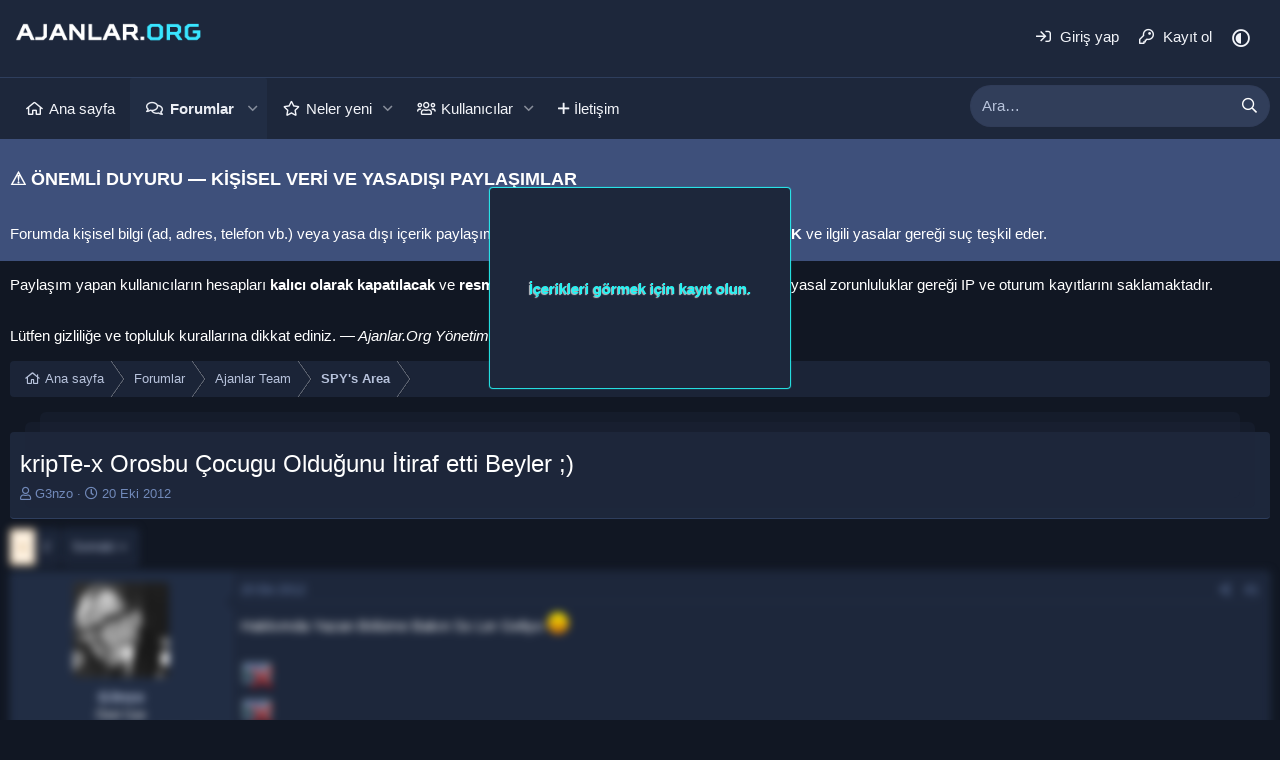

--- FILE ---
content_type: text/html; charset=utf-8
request_url: https://ajanlar.org/konular/kripte-x-orosbu-cocugu-oldugunu-itiraf-etti-beyler.724/
body_size: 17151
content:
<!DOCTYPE html>
<html id="XF" lang="tr-TR" dir="LTR"
	data-app="public"
	data-template="thread_view"
	data-container-key="node-9"
	data-content-key="thread-724"
	data-logged-in="false"
	data-cookie-prefix="xf_"
	data-csrf="1769035817,5ff439ab806cefae20d7cc3c1da96065"
	class="has-no-js template-thread_view"
	>
<head>
	<meta charset="utf-8" />
	<meta http-equiv="X-UA-Compatible" content="IE=Edge" />
	<meta name="viewport" content="width=device-width, initial-scale=1, viewport-fit=cover">
	<meta name='dmca-site-verification' content='WUpSS21MNER5N1puMnlPd0ZnbCsxQT090' />

	
	
	

	
	<title>kripTe-x Orosbu Çocugu Olduğunu İtiraf etti Beyler ;) - Ajanlar.Org Hack Forum Hacker Sitesi - Crack Forum - Hack Forumu</title>


	<link rel="manifest" href="/webmanifest.php">
	
		<meta name="theme-color" content="#1d273b" />
	

	<meta name="apple-mobile-web-app-title" content="Ajanlar.Org Hack Forum">
	

	
		
		<meta name="description" content="Hakkımda Yazan Bölüme Bakın Ss Ler Geliyo ;)







SS Lerde Eklendi :)..." />
		<meta property="og:description" content="Hakkımda Yazan Bölüme Bakın Ss Ler Geliyo ;)







SS Lerde Eklendi :)


http://www.millikuvvetler.net/member.php?u=2874?phpMyAdmin=62cc76ccb1072531cdf180a2c49f5813" />
		<meta property="twitter:description" content="Hakkımda Yazan Bölüme Bakın Ss Ler Geliyo ;)







SS Lerde Eklendi :)


http://www.millikuvvetler.net/member.php?u=2874?phpMyAdmin=62cc76ccb1072531cdf180a2c49f5813" />
	
	
		<meta property="og:url" content="https://ajanlar.org/konular/kripte-x-orosbu-cocugu-oldugunu-itiraf-etti-beyler.724/" />
	
		<link rel="canonical" href="https://ajanlar.org/konular/kripte-x-orosbu-cocugu-oldugunu-itiraf-etti-beyler.724/" />
	
		
		<meta property="og:image" content="https://ajanlar.org/data/avatars/h/0/11.jpg?1697965532" />
		<meta property="twitter:image" content="https://ajanlar.org/data/avatars/h/0/11.jpg?1697965532" />
		<meta property="twitter:card" content="" />
	
	
		<link rel="next" href="/konular/kripte-x-orosbu-cocugu-oldugunu-itiraf-etti-beyler.724/page-2" />
	

	
		
	
	
	<meta property="og:site_name" content="Ajanlar.Org Hack Forum Hacker Sitesi - Crack Forum - Hack Forumu" />


	
	
		
	
	
	<meta property="og:type" content="website" />


	
	
		
	
	
	
		<meta property="og:title" content="kripTe-x Orosbu Çocugu Olduğunu İtiraf etti Beyler ;) - Ajanlar.Org Hack Forum Hacker Sitesi - Crack Forum - Hack Forumu" />
		<meta property="twitter:title" content="kripTe-x Orosbu Çocugu Olduğunu İtiraf etti Beyler ;) -..." />
	


	
	
	
	

	
	

	


	<link rel="preload" href="/styles/fonts/fa/fa-regular-400.woff2?_v=5.15.3" as="font" type="font/woff2" crossorigin="anonymous" />


	<link rel="preload" href="/styles/fonts/fa/fa-solid-900.woff2?_v=5.15.3" as="font" type="font/woff2" crossorigin="anonymous" />


<link rel="preload" href="/styles/fonts/fa/fa-brands-400.woff2?_v=5.15.3" as="font" type="font/woff2" crossorigin="anonymous" />

	<link rel="stylesheet" href="/css.php?css=public%3Anormalize.css%2Cpublic%3Afa.css%2Cpublic%3Acore.less%2Cpublic%3Aapp.less&amp;s=6&amp;l=2&amp;d=1765208484&amp;k=034405c740f279c15adbbc41dfccb627ca90db04" />

	<link rel="stylesheet" href="/css.php?css=public%3Abb_code.less%2Cpublic%3Alightbox.less%2Cpublic%3Amessage.less%2Cpublic%3Ashare_controls.less%2Cpublic%3Axentr_core.less%2Cpublic%3Axentr_searchbox.less%2Cpublic%3Axgt_hidden_content_template.less%2Cpublic%3Aextra.less&amp;s=6&amp;l=2&amp;d=1765208484&amp;k=faa4c4d5ddf920d421a700502d98cbc8cedfbb3d" />

	
		<script src="/js/xf/preamble.min.js?_v=c94da330" type="bf8cd99dabd60f4423f15734-text/javascript"></script>
	


	
		<link rel="icon" type="image/png" href="https://ajanlar.org/data/assets/logo/63629_whack_vlc_player_trafficcone_icon.png" sizes="32x32" />
	
	
	<script async src="https://www.googletagmanager.com/gtag/js?id=G-J52QMK0JHR" type="bf8cd99dabd60f4423f15734-text/javascript"></script>
	<script type="bf8cd99dabd60f4423f15734-text/javascript">
		window.dataLayer = window.dataLayer || [];
		function gtag(){dataLayer.push(arguments);}
		gtag('js', new Date());
		gtag('config', 'G-J52QMK0JHR', {
			// 
			
			
		});
	</script>

	<!--XenForo_Require:CSS-->
	
</head>
<body data-template="thread_view">


<div class="p-pageWrapper" id="top">





<header class="p-header" id="header">
	<div class="p-header-inner">
		<div class="p-header-content">

			<div class="p-header-logo p-header-logo--image">
				<a href="https://ajanlar.org">
					<img src="/data/assets/logo/ajanlar.png" srcset="" alt="Ajanlar.Org Hack Forum Hacker Sitesi - Crack Forum - Hack Forumu"
						width="200" height="60" />
				</a>
			</div>

			
			
			<div class="p-nav-opposite">
				<div class="p-navgroup p-account p-navgroup--guest">
					
						<a href="/giris/" class="p-navgroup-link p-navgroup-link--textual p-navgroup-link--logIn"
							data-xf-click="overlay" data-follow-redirects="on">
							<span class="p-navgroup-linkText">Giriş yap</span>
						</a>
						
							<a href="/kayit-ol/" class="p-navgroup-link p-navgroup-link--textual p-navgroup-link--register"
								data-xf-click="overlay" data-follow-redirects="on">
								<span class="p-navgroup-linkText">Kayıt ol</span>
							</a>
						
					
				</div>

				<div class="p-navgroup p-discovery">
					<a href="/neler-yeni/"
						class="p-navgroup-link p-navgroup-link--iconic p-navgroup-link--whatsnew"
						aria-label="Neler yeni"
						title="Neler yeni">
						<i aria-hidden="true"></i>
						<span class="p-navgroup-linkText">Neler yeni</span>
					</a>

					
						<a href="/ara/"
							class="p-navgroup-link p-navgroup-link--iconic p-navgroup-link--search"
							data-xf-click="menu"
							data-xf-key="/"
							aria-label="Ara"
							aria-expanded="false"
							aria-haspopup="true"
							title="Ara">
							<i aria-hidden="true"></i>
							<!-- <span class="p-navgroup-linkText">Ara</span> -->
						</a>
						<div class="menu menu--structural menu--wide" data-menu="menu" aria-hidden="true">
							<form action="/ara/search" method="post"
								class="menu-content"
								data-xf-init="quick-search">

								<h3 class="menu-header">Ara</h3>
								
								<div class="menu-row">
									
										<div class="inputGroup inputGroup--joined">
											<input type="text" class="input" name="keywords" placeholder="Ara…" aria-label="Ara" data-menu-autofocus="true" />
											
			<select name="constraints" class="js-quickSearch-constraint input" aria-label="içinde ara">
				<option value="">Her yerde</option>
<option value="{&quot;search_type&quot;:&quot;post&quot;}">Konular</option>
<option value="{&quot;search_type&quot;:&quot;post&quot;,&quot;c&quot;:{&quot;nodes&quot;:[9],&quot;child_nodes&quot;:1}}">Bu forum</option>
<option value="{&quot;search_type&quot;:&quot;post&quot;,&quot;c&quot;:{&quot;thread&quot;:724}}">Bu konu</option>

			</select>
		
										</div>
									
								</div>

								
								<div class="menu-row">
									<label class="iconic"><input type="checkbox"  name="c[title_only]" value="1" /><i aria-hidden="true"></i><span class="iconic-label">Sadece başlıkları ara</span></label>

								</div>
								
								<div class="menu-row">
									<div class="inputGroup">
										<span class="inputGroup-text" id="ctrl_search_menu_by_member">Kullanıcı:</span>
										<input type="text" class="input" name="c[users]" data-xf-init="auto-complete" placeholder="Üye" aria-labelledby="ctrl_search_menu_by_member" />
									</div>
								</div>
								<div class="menu-footer">
									<span class="menu-footer-controls">
										<button type="submit" class="button--primary button button--icon button--icon--search"><span class="button-text">Ara</span></button>
										<a href="/ara/" class="button"><span class="button-text">Gelişmiş Arama…</span></a>
									</span>
								</div>

								<input type="hidden" name="_xfToken" value="1769035817,5ff439ab806cefae20d7cc3c1da96065" />
							</form>
						</div>
					
				</div>
				
				
					
					<div class="p-navgroup style--changer">
						<a href="/diger/style?style_id=4&amp;t=1769035817%2C5ff439ab806cefae20d7cc3c1da96065"
							class="p-navgroup-link p-navgroup-link--iconic style-changer"
							data-xf-init="tooltip"
							title="Light Mode"><i class="fa--xf far fa-adjust" aria-hidden="true"></i>
						</a>
					</div>
				
			</div>
			
		</div>
	</div>
</header>


	


	<div class="p-navSticky p-navSticky--primary" data-xf-init="sticky-header">
		
	<nav class="p-nav">
		<div class="p-nav-inner">
			<button type="button" class="button--plain p-nav-menuTrigger button" data-xf-click="off-canvas" data-menu=".js-headerOffCanvasMenu" tabindex="0" aria-label="Menü"><span class="button-text">
				<i aria-hidden="true"></i>
			</span></button>

			<div class="p-nav-smallLogo">
				<a href="https://ajanlar.org">
					<img src="/data/assets/logo/ajanlar.png" srcset="" alt="Ajanlar.Org Hack Forum Hacker Sitesi - Crack Forum - Hack Forumu"
						width="200" height="60" />
				</a>
			</div>

			<div class="p-nav-scroller hScroller" data-xf-init="h-scroller" data-auto-scroll=".p-navEl.is-selected">
				<div class="hScroller-scroll">
					<ul class="p-nav-list js-offCanvasNavSource">
					
						<li>
							
	<div class="p-navEl " >
		

			
	
	<a href="https://ajanlar.org"
		class="p-navEl-link "
		
		data-xf-key="1"
		data-nav-id="home">Ana sayfa</a>


			

		
		
	</div>

						</li>
					
						<li>
							
	<div class="p-navEl is-selected" data-has-children="true">
		

			
	
	<a href="/"
		class="p-navEl-link p-navEl-link--splitMenu "
		
		
		data-nav-id="forums">Forumlar</a>


			<a data-xf-key="2"
				data-xf-click="menu"
				data-menu-pos-ref="< .p-navEl"
				class="p-navEl-splitTrigger"
				role="button"
				tabindex="0"
				aria-label="Genişletilmiş geçiş"
				aria-expanded="false"
				aria-haspopup="true"></a>

		
		
			<div class="menu menu--structural" data-menu="menu" aria-hidden="true">
				<div class="menu-content">
					
						
	
	
	<a href="/neler-yeni/mesajlar/"
		class="menu-linkRow u-indentDepth0 js-offCanvasCopy "
		
		
		data-nav-id="newPosts">Yeni mesajlar</a>

	

					
						
	
	
	<a href="/ara/?type=post"
		class="menu-linkRow u-indentDepth0 js-offCanvasCopy "
		
		
		data-nav-id="searchForums">Forumlarda ara</a>

	

					
				</div>
			</div>
		
	</div>

						</li>
					
						<li>
							
	<div class="p-navEl " data-has-children="true">
		

			
	
	<a href="/neler-yeni/"
		class="p-navEl-link p-navEl-link--splitMenu "
		
		
		data-nav-id="whatsNew">Neler yeni</a>


			<a data-xf-key="3"
				data-xf-click="menu"
				data-menu-pos-ref="< .p-navEl"
				class="p-navEl-splitTrigger"
				role="button"
				tabindex="0"
				aria-label="Genişletilmiş geçiş"
				aria-expanded="false"
				aria-haspopup="true"></a>

		
		
			<div class="menu menu--structural" data-menu="menu" aria-hidden="true">
				<div class="menu-content">
					
						
	
	
	<a href="/neler-yeni/mesajlar/"
		class="menu-linkRow u-indentDepth0 js-offCanvasCopy "
		 rel="nofollow"
		
		data-nav-id="whatsNewPosts">Yeni mesajlar</a>

	

					
						
	
	
	<a href="/neler-yeni/profil-mesajlari/"
		class="menu-linkRow u-indentDepth0 js-offCanvasCopy "
		 rel="nofollow"
		
		data-nav-id="whatsNewProfilePosts">Yeni profil mesajları</a>

	

					
						
	
	
	<a href="/neler-yeni/son-aktiviteler"
		class="menu-linkRow u-indentDepth0 js-offCanvasCopy "
		 rel="nofollow"
		
		data-nav-id="latestActivity">Son aktiviteler</a>

	

					
				</div>
			</div>
		
	</div>

						</li>
					
						<li>
							
	<div class="p-navEl " data-has-children="true">
		

			
	
	<a href="/uyeler/"
		class="p-navEl-link p-navEl-link--splitMenu "
		
		
		data-nav-id="members">Kullanıcılar</a>


			<a data-xf-key="4"
				data-xf-click="menu"
				data-menu-pos-ref="< .p-navEl"
				class="p-navEl-splitTrigger"
				role="button"
				tabindex="0"
				aria-label="Genişletilmiş geçiş"
				aria-expanded="false"
				aria-haspopup="true"></a>

		
		
			<div class="menu menu--structural" data-menu="menu" aria-hidden="true">
				<div class="menu-content">
					
						
	
	
	<a href="/online/"
		class="menu-linkRow u-indentDepth0 js-offCanvasCopy "
		
		
		data-nav-id="currentVisitors">Şu anki ziyaretçiler</a>

	

					
						
	
	
	<a href="/neler-yeni/profil-mesajlari/"
		class="menu-linkRow u-indentDepth0 js-offCanvasCopy "
		 rel="nofollow"
		
		data-nav-id="newProfilePosts">Yeni profil mesajları</a>

	

					
						
	
	
	<a href="/ara/?type=profile_post"
		class="menu-linkRow u-indentDepth0 js-offCanvasCopy "
		
		
		data-nav-id="searchProfilePosts">Profil mesajlarında ara</a>

	

					
				</div>
			</div>
		
	</div>

						</li>
					
						<li>
							
	<div class="p-navEl " >
		

			
	
	<a href="https://t.me/Spyszz"
		class="p-navEl-link "
		
		data-xf-key="5"
		data-nav-id="iletisim">İletişim</a>


			

		
		
	</div>

						</li>
					
					</ul>
				</div>
			</div>

			
			<div class="p-nav-opposite">
				<div class="p-navgroup p-account p-navgroup--guest">
					
						<a href="/giris/" class="p-navgroup-link p-navgroup-link--textual p-navgroup-link--logIn"
							data-xf-click="overlay" data-follow-redirects="on">
							<span class="p-navgroup-linkText">Giriş yap</span>
						</a>
						
							<a href="/kayit-ol/" class="p-navgroup-link p-navgroup-link--textual p-navgroup-link--register"
								data-xf-click="overlay" data-follow-redirects="on">
								<span class="p-navgroup-linkText">Kayıt ol</span>
							</a>
						
					
				</div>

				<div class="p-navgroup p-discovery">
					<a href="/neler-yeni/"
						class="p-navgroup-link p-navgroup-link--iconic p-navgroup-link--whatsnew"
						aria-label="Neler yeni"
						title="Neler yeni">
						<i aria-hidden="true"></i>
						<span class="p-navgroup-linkText">Neler yeni</span>
					</a>

					
						<a href="/ara/"
							class="p-navgroup-link p-navgroup-link--iconic p-navgroup-link--search"
							data-xf-click="menu"
							data-xf-key="/"
							aria-label="Ara"
							aria-expanded="false"
							aria-haspopup="true"
							title="Ara">
							<i aria-hidden="true"></i>
							<!-- <span class="p-navgroup-linkText">Ara</span> -->
						</a>
						<div class="menu menu--structural menu--wide" data-menu="menu" aria-hidden="true">
							<form action="/ara/search" method="post"
								class="menu-content"
								data-xf-init="quick-search">

								<h3 class="menu-header">Ara</h3>
								
								<div class="menu-row">
									
										<div class="inputGroup inputGroup--joined">
											<input type="text" class="input" name="keywords" placeholder="Ara…" aria-label="Ara" data-menu-autofocus="true" />
											
			<select name="constraints" class="js-quickSearch-constraint input" aria-label="içinde ara">
				<option value="">Her yerde</option>
<option value="{&quot;search_type&quot;:&quot;post&quot;}">Konular</option>
<option value="{&quot;search_type&quot;:&quot;post&quot;,&quot;c&quot;:{&quot;nodes&quot;:[9],&quot;child_nodes&quot;:1}}">Bu forum</option>
<option value="{&quot;search_type&quot;:&quot;post&quot;,&quot;c&quot;:{&quot;thread&quot;:724}}">Bu konu</option>

			</select>
		
										</div>
									
								</div>

								
								<div class="menu-row">
									<label class="iconic"><input type="checkbox"  name="c[title_only]" value="1" /><i aria-hidden="true"></i><span class="iconic-label">Sadece başlıkları ara</span></label>

								</div>
								
								<div class="menu-row">
									<div class="inputGroup">
										<span class="inputGroup-text" id="ctrl_search_menu_by_member">Kullanıcı:</span>
										<input type="text" class="input" name="c[users]" data-xf-init="auto-complete" placeholder="Üye" aria-labelledby="ctrl_search_menu_by_member" />
									</div>
								</div>
								<div class="menu-footer">
									<span class="menu-footer-controls">
										<button type="submit" class="button--primary button button--icon button--icon--search"><span class="button-text">Ara</span></button>
										<a href="/ara/" class="button"><span class="button-text">Gelişmiş Arama…</span></a>
									</span>
								</div>

								<input type="hidden" name="_xfToken" value="1769035817,5ff439ab806cefae20d7cc3c1da96065" />
							</form>
						</div>
					
				</div>
				
				
					
					<div class="p-navgroup style--changer">
						<a href="/diger/style?style_id=4&amp;t=1769035817%2C5ff439ab806cefae20d7cc3c1da96065"
							class="p-navgroup-link p-navgroup-link--iconic style-changer"
							data-xf-init="tooltip"
							title="Light Mode"><i class="fa--xf far fa-adjust" aria-hidden="true"></i>
						</a>
					</div>
				
			</div>
			
			
				


<div class="p-search-body" id="xentrSearch">	
	
		<form action="/ara/search" method="post">    
			<!-- Search -->
			<div class='p-search'>		
				<div class='p-search-main'>
					<input name="keywords" placeholder="Ara…" aria-label="xentr_enter_your_search_here" data-menu-autofocus="true" type="text" />
					<div class='p-search-icon'><i class="fa--xf far fa-search" aria-hidden="true"></i></div>
				</div>	
			</div>
			
			<div class="p-search-content menu-content">		
				<span class="menu-arrow"></span>
			
				
					<div class="menu-row">
						
			<select name="constraints" class="js-quickSearch-constraint input" aria-label="içinde ara">
				<option value="">Her yerde</option>
<option value="{&quot;search_type&quot;:&quot;post&quot;}">Konular</option>
<option value="{&quot;search_type&quot;:&quot;post&quot;,&quot;c&quot;:{&quot;nodes&quot;:[9],&quot;child_nodes&quot;:1}}">Bu forum</option>
<option value="{&quot;search_type&quot;:&quot;post&quot;,&quot;c&quot;:{&quot;thread&quot;:724}}">Bu konu</option>

			</select>
		
					</div>
				
				
				
				<div class="menu-row">
					<label class="iconic"><input type="checkbox"  name="c[title_only]" value="1" /><i aria-hidden="true"></i><span class="iconic-label">Sadece başlıkları ara</span></label>

				</div>
				
				
				<div class="menu-row">
					<div class="inputGroup">
						<span class="inputGroup-text">Kullanıcı:</span>
						<input type="text" class="input" name="c[users]" data-xf-init="auto-complete" placeholder="Üye" aria-labelledby="ctrl_search_menu_by_member" />
					</div>
				</div>
				
				<div class="menu-footer">
					<span class="menu-footer-controls">
						<button type="submit" class="button--primary button button--icon button--icon--search"><span class="button-text">Ara</span></button>
						<a href="/ara/" class="button"><span class="button-text">Gelişmiş Arama…</span></a>
					</span>
				</div>
			</div>
		<input type="hidden" name="_xfToken" value="1769035817,5ff439ab806cefae20d7cc3c1da96065" />
		</form>
	
</div>

		</div>
	</nav>

	</div>
	


<div class="offCanvasMenu offCanvasMenu--nav js-headerOffCanvasMenu" data-menu="menu" aria-hidden="true" data-ocm-builder="navigation">
	<div class="offCanvasMenu-backdrop" data-menu-close="true"></div>
	<div class="offCanvasMenu-content">
		<div class="offCanvasMenu-header">
			Menü
			<a class="offCanvasMenu-closer" data-menu-close="true" role="button" tabindex="0" aria-label="Kapat"></a>
		</div>
		
			<div class="p-offCanvasRegisterLink">
				<div class="offCanvasMenu-linkHolder">
					<a href="/giris/" class="offCanvasMenu-link" data-xf-click="overlay" data-menu-close="true">
						Giriş yap
					</a>
				</div>
				<hr class="offCanvasMenu-separator" />
				
					<div class="offCanvasMenu-linkHolder">
						<a href="/kayit-ol/" class="offCanvasMenu-link" data-xf-click="overlay" data-menu-close="true">
							Kayıt ol
						</a>
					</div>
					<hr class="offCanvasMenu-separator" />
				
			</div>
		
		<div class="js-offCanvasNavTarget"></div>
		<div class="offCanvasMenu-installBanner js-installPromptContainer" style="display: none;" data-xf-init="install-prompt">
			<div class="offCanvasMenu-installBanner-header">Uygulamayı yükle</div>
			<button type="button" class="js-installPromptButton button"><span class="button-text">Yükle</span></button>
		</div>
	</div>
</div>

<div class="p-body">
	<div class="p-body-inner">

	
	
	 
	<!-- Kendi konumum -->
	 
	<!-- Kendi konumum tum sayfalarda -->
	
	<!-- Forumlar üstü -->
	 
	<!-- Forumlar altı -->
	
	<!-- Breadcrumbsustu üstü -->
	 
	<!-- Breadcrumbsustu altı -->
	 
	
		

		<!--XF:EXTRA_OUTPUT-->

		

		

		
	
	
	 
	<!-- Kendi konumum -->
	 
	<!-- Kendi konumum tum sayfalarda -->
	
	<!-- Forumlar üstü -->
	 
	<!-- Forumlar altı -->
	
	<!-- Breadcrumbsustu üstü -->
	 
	<!-- Breadcrumbsustu altı -->
	 
	
		



	
	<h3>⚠️ ÖNEMLİ DUYURU — KİŞİSEL VERİ VE YASADIŞI PAYLAŞIMLAR</h3>
	<p>
	Forumda kişisel bilgi (ad, adres, telefon vb.) veya yasa dışı içerik paylaşımı <strong>kesinlikle yasaktır</strong>.
	Bu tür paylaşımlar <strong>KVKK</strong> ve ilgili yasalar gereği suç teşkil eder.
	</p>
	<p>
	Paylaşım yapan kullanıcıların hesapları <strong>kalıcı olarak kapatılacak</strong> ve <strong>resmî makamlara bildirilecektir</strong>.
	Forum yönetimi, yasal zorunluluklar gereği IP ve oturum kayıtlarını saklamaktadır.
	</p>
	<p>
	Lütfen gizliliğe ve topluluk kurallarına dikkat ediniz.  <em>— Ajanlar.Org Yönetimi</em>
	</p>


		<div class='xentr-breadcrumb'>
		<div class='breadcrumb-container'>
		
	
		<ul class="p-breadcrumbs "
			itemscope itemtype="https://schema.org/BreadcrumbList">
		
			

			
			

			
				
				
	<li itemprop="itemListElement" itemscope itemtype="https://schema.org/ListItem">
		<a href="https://ajanlar.org" itemprop="item">
			<span itemprop="name">Ana sayfa</span>
		</a>
		<meta itemprop="position" content="1" />
	</li>

			

			
				
				
	<li itemprop="itemListElement" itemscope itemtype="https://schema.org/ListItem">
		<a href="/" itemprop="item">
			<span itemprop="name">Forumlar</span>
		</a>
		<meta itemprop="position" content="2" />
	</li>

			
			
				
				
	<li itemprop="itemListElement" itemscope itemtype="https://schema.org/ListItem">
		<a href="/#ajanlar-team.62" itemprop="item">
			<span itemprop="name">Ajanlar Team</span>
		</a>
		<meta itemprop="position" content="3" />
	</li>

			
				
				
	<li itemprop="itemListElement" itemscope itemtype="https://schema.org/ListItem">
		<a href="/forumlar/spys-area.9/" itemprop="item">
			<span itemprop="name">SPY&#039;s Area</span>
		</a>
		<meta itemprop="position" content="4" />
	</li>

			

		
		</ul>
	

		</div>
			
		</div>	
		
	
	
	 
	<!-- Kendi konumum -->
	 
	<!-- Kendi konumum tum sayfalarda -->
	
	<!-- Forumlar üstü -->
	 
	<!-- Forumlar altı -->
	
	<!-- Breadcrumbsustu üstü -->
	 
	<!-- Breadcrumbsustu altı -->
	 
	
		



		
	<noscript class="js-jsWarning"><div class="blockMessage blockMessage--important blockMessage--iconic u-noJsOnly">JavaScript devre dışı. Daha iyi bir deneyim için, önce lütfen tarayıcınızda JavaScript'i etkinleştirin.</div></noscript>

		
	<div class="blockMessage blockMessage--important blockMessage--iconic js-browserWarning" style="display: none">Çok eski bir web tarayıcısı kullanıyorsunuz. Bu veya diğer siteleri görüntülemekte sorunlar yaşayabilirsiniz..<br />Tarayıcınızı güncellemeli veya <a href="https://www.google.com/chrome/" target="_blank">alternatif bir tarayıcı</a> kullanmalısınız.</div>


		
			<div class="p-body-header">
			
				
					<div class="p-title ">
					
						
							<h1 class="p-title-value">kripTe-x Orosbu Çocugu Olduğunu İtiraf etti Beyler ;)</h1>
						
						
					
					</div>
				

				
					<div class="p-description">
	<ul class="listInline listInline--bullet">
		<li>
			<i class="fa--xf far fa-user" aria-hidden="true" title="Konbuyu başlatan"></i>
			<span class="u-srOnly">Konbuyu başlatan</span>

			<a href="/uyeler/g3nzo.11/" class="username  u-concealed" dir="auto" data-user-id="11" data-xf-init="member-tooltip">G3nzo</a>
		</li>
		<li>
			<i class="fa--xf far fa-clock" aria-hidden="true" title="Başlangıç tarihi"></i>
			<span class="u-srOnly">Başlangıç tarihi</span>

			<a href="/konular/kripte-x-orosbu-cocugu-oldugunu-itiraf-etti-beyler.724/" class="u-concealed"><time  class="u-dt" dir="auto" datetime="2012-10-20T22:43:09+0300" data-time="1350762189" data-date-string="20 Eki 2012" data-time-string="22:43" title="20 Eki 2012 22:43'de">20 Eki 2012</time></a>
		</li>
		
	</ul>
</div>
				
			
			</div>
		

		<div class="p-body-main   is-active">
			
			<div class="p-body-contentCol"></div>
			

			

			<div class="p-body-content">
				
				<div class="p-body-pageContent">



	








	
	
	
		
	
	
	


	
	
	
		
	
	
	


	
	
		
	
	
	


	
	


	
	
	













	

	
		
	



















<div class="block block--messages" data-xf-init="" data-type="post" data-href="/inline-mod/" data-search-target="*">

	<span class="u-anchorTarget" id="posts"></span>

	
		
	

	

	<div class="block-outer"><div class="block-outer-main"><nav class="pageNavWrapper pageNavWrapper--mixed ">



<div class="pageNav  ">
	

	<ul class="pageNav-main">
		

	
		<li class="pageNav-page pageNav-page--current "><a href="/konular/kripte-x-orosbu-cocugu-oldugunu-itiraf-etti-beyler.724/">1</a></li>
	


		

		

		

		

	
		<li class="pageNav-page "><a href="/konular/kripte-x-orosbu-cocugu-oldugunu-itiraf-etti-beyler.724/page-2">2</a></li>
	

	</ul>

	
		<a href="/konular/kripte-x-orosbu-cocugu-oldugunu-itiraf-etti-beyler.724/page-2" class="pageNav-jump pageNav-jump--next">Sonraki</a>
	
</div>

<div class="pageNavSimple">
	

	<a class="pageNavSimple-el pageNavSimple-el--current"
		data-xf-init="tooltip" title="Sayfaya git"
		data-xf-click="menu" role="button" tabindex="0" aria-expanded="false" aria-haspopup="true">
		1 of 2
	</a>
	

	<div class="menu menu--pageJump" data-menu="menu" aria-hidden="true">
		<div class="menu-content">
			<h4 class="menu-header">Sayfaya git</h4>
			<div class="menu-row" data-xf-init="page-jump" data-page-url="/konular/kripte-x-orosbu-cocugu-oldugunu-itiraf-etti-beyler.724/page-%page%">
				<div class="inputGroup inputGroup--numbers">
					<div class="inputGroup inputGroup--numbers inputNumber" data-xf-init="number-box"><input type="number" pattern="\d*" class="input input--number js-numberBoxTextInput input input--numberNarrow js-pageJumpPage" value="1"  min="1" max="2" step="1" required="required" data-menu-autofocus="true" /></div>
					<span class="inputGroup-text"><button type="button" class="js-pageJumpGo button"><span class="button-text">İşlem yap</span></button></span>
				</div>
			</div>
		</div>
	</div>


	
		<a href="/konular/kripte-x-orosbu-cocugu-oldugunu-itiraf-etti-beyler.724/page-2" class="pageNavSimple-el pageNavSimple-el--next">
			Sonraki <i aria-hidden="true"></i>
		</a>
		<a href="/konular/kripte-x-orosbu-cocugu-oldugunu-itiraf-etti-beyler.724/page-2"
			class="pageNavSimple-el pageNavSimple-el--last"
			data-xf-init="tooltip" title="Son">
			<i aria-hidden="true"></i> <span class="u-srOnly">Son</span>
		</a>
	
</div>

</nav>



</div></div>

	

	
		
	<div class="block-outer js-threadStatusField"></div>

	

	<div class="block-container lbContainer"
		data-xf-init="lightbox select-to-quote"
		data-message-selector=".js-post"
		data-lb-id="thread-724"
		data-lb-universal="0">

		<div class="block-body js-replyNewMessageContainer">
			
				

					

					
						

	
	

	

	
	<article class="message message--post js-post js-inlineModContainer  "
		data-author="G3nzo"
		data-content="post-4753"
		id="js-post-4753"
		>

		

		<span class="u-anchorTarget" id="post-4753"></span>

		
			<div class="message-inner">
				
					<div class="message-cell message-cell--user">
						

	<section itemscope itemtype="https://schema.org/Person" class="message-user">
		<div class="message-avatar ">
			<div class="message-avatar-wrapper">
				<a href="/uyeler/g3nzo.11/" class="avatar avatar--m" data-user-id="11" data-xf-init="member-tooltip">
			<img src="/data/avatars/m/0/11.jpg?1697965532" srcset="/data/avatars/l/0/11.jpg?1697965532 2x" alt="G3nzo" class="avatar-u11-m" width="96" height="96" loading="lazy" itemprop="image" /> 
		</a>
				
			</div>
		</div>
		<div class="xentr-message-container">
		<div class="message-userDetails">
			<h4 class="message-name"><a href="/uyeler/g3nzo.11/" class="username " dir="auto" data-user-id="11" data-xf-init="member-tooltip"><span itemprop="name">G3nzo</span></a></h4>
			<h5 class="userTitle message-userTitle" dir="auto" itemprop="jobTitle">Özel Üye</h5>
			
		</div>
		
			
			
				<div class="message-userExtras">
				
					
						<dl class="pairs pairs--justified">
							<dt>Katılım</dt>
							<dd>20 Eyl 2012</dd>
						</dl>
					
					
						<dl class="pairs pairs--justified">
							<dt>Mesajlar</dt>
							<dd>1,994</dd>
						</dl>
					
					
					
						<dl class="pairs pairs--justified">
							<dt>Tepkime puanı</dt>
							<dd>0</dd>
						</dl>
					
					
						<dl class="pairs pairs--justified">
							<dt>Puanları</dt>
							<dd>36</dd>
						</dl>
					
					
					
					
					
						

	

						
							

	

						
					
				
				</div>
			
		
		</div>	
		<span class="message-userArrow"></span>
	</section>

					</div>
				

				
					<div class="message-cell message-cell--main">
					
						<div class="message-main js-quickEditTarget">

							
								

	<header class="message-attribution message-attribution--split">
		<ul class="message-attribution-main listInline ">
			
			
			<li class="u-concealed">
				<a href="/konular/kripte-x-orosbu-cocugu-oldugunu-itiraf-etti-beyler.724/post-4753" rel="nofollow">
					<time  class="u-dt" dir="auto" datetime="2012-10-20T22:43:09+0300" data-time="1350762189" data-date-string="20 Eki 2012" data-time-string="22:43" title="20 Eki 2012 22:43'de" itemprop="datePublished">20 Eki 2012</time>
				</a>
			</li>
			
		</ul>

		<ul class="message-attribution-opposite message-attribution-opposite--list ">
			
			<li>
				<a href="/konular/kripte-x-orosbu-cocugu-oldugunu-itiraf-etti-beyler.724/post-4753"
					class="message-attribution-gadget"
					data-xf-init="share-tooltip"
					data-href="/mesajlar/4753/share"
					aria-label="Paylaş"
					rel="nofollow">
					<i class="fa--xf far fa-share-alt" aria-hidden="true"></i>
				</a>
			</li>
			
			
				<li>
					<a href="/konular/kripte-x-orosbu-cocugu-oldugunu-itiraf-etti-beyler.724/post-4753" rel="nofollow">
						#1
					</a>
				</li>
			
		</ul>
	</header>

							

							<div class="message-content js-messageContent">
							

								
									
	
	
	

								

								
									
	

	<div class="message-userContent lbContainer js-lbContainer "
		data-lb-id="post-4753"
		data-lb-caption-desc="G3nzo &middot; 20 Eki 2012 22:43&#039;de">

		
			

	

		

		<article class="message-body js-selectToQuote">
			
				
			

			<div >
				
					<div class="bbWrapper">Hakkımda Yazan Bölüme Bakın Ss Ler Geliyo <img src="[data-uri]" class="smilie smilie--sprite smilie--sprite2" alt=";)" title="Wink    ;)" loading="lazy" data-shortname=";)" /><br />
<br />
<script class="js-extraPhrases" type="application/json">
			{
				"lightbox_close": "Kapat",
				"lightbox_next": "Sonraki",
				"lightbox_previous": "Önceki",
				"lightbox_error": "İstenilen içerik yüklenemedi. Lütfen daha sonra tekrar deneyiniz.",
				"lightbox_start_slideshow": "Sunuma başla",
				"lightbox_stop_slideshow": "Sunuma durdur",
				"lightbox_full_screen": "Tam ekran",
				"lightbox_thumbnails": "Küçük resimler",
				"lightbox_download": "İndir",
				"lightbox_share": "Paylaş",
				"lightbox_zoom": "Zoom",
				"lightbox_new_window": "Yeni Pencere",
				"lightbox_toggle_sidebar": "Sidebar aç / kapat"
			}
			</script>
		
		
	


	<div class="bbImageWrapper  js-lbImage" title="1.png"
		data-src="/proxy.php?image=http%3A%2F%2Fmarco.site88.net%2Fleymz%2F1.png&amp;hash=481269ecaceec859e357524e5b2f04ce" data-lb-sidebar-href="" data-lb-caption-extra-html="" data-single-image="1">
		<img src="/proxy.php?image=http%3A%2F%2Fmarco.site88.net%2Fleymz%2F1.png&amp;hash=481269ecaceec859e357524e5b2f04ce"
			data-url="http://marco.site88.net/leymz/1.png"
			class="bbImage"
			data-zoom-target="1"
			style=""
			alt="1.png"
			title=""
			width="" height="" loading="lazy" />
	</div><br />
<div class="bbImageWrapper  js-lbImage" title="2.png"
		data-src="/proxy.php?image=http%3A%2F%2Fmarco.site88.net%2Fleymz%2F2.png&amp;hash=27292c27f75b26850518f413f5e585dc" data-lb-sidebar-href="" data-lb-caption-extra-html="" data-single-image="1">
		<img src="/proxy.php?image=http%3A%2F%2Fmarco.site88.net%2Fleymz%2F2.png&amp;hash=27292c27f75b26850518f413f5e585dc"
			data-url="http://marco.site88.net/leymz/2.png"
			class="bbImage"
			data-zoom-target="1"
			style=""
			alt="2.png"
			title=""
			width="" height="" loading="lazy" />
	</div><br />
<div class="bbImageWrapper  js-lbImage" title="3.png"
		data-src="/proxy.php?image=http%3A%2F%2Fmarco.site88.net%2Fleymz%2F3.png&amp;hash=794dd11d189bb495ab5cf0a6da5e5926" data-lb-sidebar-href="" data-lb-caption-extra-html="" data-single-image="1">
		<img src="/proxy.php?image=http%3A%2F%2Fmarco.site88.net%2Fleymz%2F3.png&amp;hash=794dd11d189bb495ab5cf0a6da5e5926"
			data-url="http://marco.site88.net/leymz/3.png"
			class="bbImage"
			data-zoom-target="1"
			style=""
			alt="3.png"
			title=""
			width="" height="" loading="lazy" />
	</div><br />
<div class="bbImageWrapper  js-lbImage" title="4.png"
		data-src="/proxy.php?image=http%3A%2F%2Fmarco.site88.net%2Fleymz%2F4.png&amp;hash=5a8b51d418a2608a8e212bb37bc2b274" data-lb-sidebar-href="" data-lb-caption-extra-html="" data-single-image="1">
		<img src="/proxy.php?image=http%3A%2F%2Fmarco.site88.net%2Fleymz%2F4.png&amp;hash=5a8b51d418a2608a8e212bb37bc2b274"
			data-url="http://marco.site88.net/leymz/4.png"
			class="bbImage"
			data-zoom-target="1"
			style=""
			alt="4.png"
			title=""
			width="" height="" loading="lazy" />
	</div><br />
<div class="bbImageWrapper  js-lbImage" title="5.png"
		data-src="/proxy.php?image=http%3A%2F%2Fmarco.site88.net%2Fleymz%2F5.png&amp;hash=35ce7f5b0cd50569aba124f443815d12" data-lb-sidebar-href="" data-lb-caption-extra-html="" data-single-image="1">
		<img src="/proxy.php?image=http%3A%2F%2Fmarco.site88.net%2Fleymz%2F5.png&amp;hash=35ce7f5b0cd50569aba124f443815d12"
			data-url="http://marco.site88.net/leymz/5.png"
			class="bbImage"
			data-zoom-target="1"
			style=""
			alt="5.png"
			title=""
			width="" height="" loading="lazy" />
	</div><br />
<br />
SS Lerde Eklendi <img src="[data-uri]" class="smilie smilie--sprite smilie--sprite1" alt=":)" title="Smile    :)" loading="lazy" data-shortname=":)" /><br />
<br />
<br />
<a href="http://www.millikuvvetler.net/member.php?u=2874?phpMyAdmin=62cc76ccb1072531cdf180a2c49f5813" target="_blank" class="link link--external" data-proxy-href="/proxy.php?link=http%3A%2F%2Fwww.millikuvvetler.net%2Fmember.php%3Fu%3D2874%3FphpMyAdmin%3D62cc76ccb1072531cdf180a2c49f5813&amp;hash=fab902d0485315592029f3cf9850e83c" rel="nofollow ugc noopener">http://www.millikuvvetler.net/member.php?u=2874?phpMyAdmin=62cc76ccb1072531cdf180a2c49f5813</a></div>
				
			</div>

			<div class="js-selectToQuoteEnd">&nbsp;</div>
			
				
			
		</article>

		
			

	

		

		
	</div>

								

								
									
	

								

								
									
	
		
			<aside class="message-signature">
			
				<div class="bbWrapper"><span style="color: #FFFFE0">hacklink/backlink uygun fiyatlar<br />
</span><span style="color: #FF4500">Pagerank 3 : 5 Tl<br />
Pagerank 4 : 10 Tl<br />
Pagerank 5 : 30 Tl<br />
Pagerank 6 : 50 Tl<br />
Pagerank 7 : 70 Tl<br />
Pagerank 8 : 100 Tl<br />
+ Emekli reyiz <img src="[data-uri]" class="smilie smilie--sprite smilie--sprite8" alt=":D" title="Big grin    :D" loading="lazy" data-shortname=":D" /></span></div>
			
			</aside>
		
	

								

							
							</div>

							
								
	<footer class="message-footer">
		

		<div class="reactionsBar js-reactionsList ">
			
		</div>

		<div class="js-historyTarget message-historyTarget toggleTarget" data-href="trigger-href"></div>
	</footer>

							
						</div>

					
					</div>
				
			</div>
		
	</article>

	
	

					

					

				

					

					
						

	
	

	

	
	<article class="message message--post js-post js-inlineModContainer  "
		data-author="Er0in"
		data-content="post-4756"
		id="js-post-4756"
		itemscope itemtype="https://schema.org/Comment" itemid="https://ajanlar.org/mesajlar/4756/">

		
			<meta itemprop="mainEntity" itemscope itemtype="https://schema.org/DiscussionForumPosting" itemid="https://ajanlar.org/konular/kripte-x-orosbu-cocugu-oldugunu-itiraf-etti-beyler.724/" />
		

		<span class="u-anchorTarget" id="post-4756"></span>

		
			<div class="message-inner">
				
					<div class="message-cell message-cell--user">
						

	<section itemscope itemtype="https://schema.org/Person" class="message-user">
		<div class="message-avatar ">
			<div class="message-avatar-wrapper">
				<a href="/uyeler/er0in.41/" class="avatar avatar--m" data-user-id="41" data-xf-init="member-tooltip">
			<img src="/data/avatars/m/0/41.jpg?1697965532" srcset="/data/avatars/l/0/41.jpg?1697965532 2x" alt="Er0in" class="avatar-u41-m" width="96" height="96" loading="lazy" itemprop="image" /> 
		</a>
				
			</div>
		</div>
		<div class="xentr-message-container">
		<div class="message-userDetails">
			<h4 class="message-name"><a href="/uyeler/er0in.41/" class="username " dir="auto" data-user-id="41" data-xf-init="member-tooltip"><span itemprop="name">Er0in</span></a></h4>
			<h5 class="userTitle message-userTitle" dir="auto" itemprop="jobTitle">Özel Üye</h5>
			
		</div>
		
			
			
				<div class="message-userExtras">
				
					
						<dl class="pairs pairs--justified">
							<dt>Katılım</dt>
							<dd>21 Eyl 2012</dd>
						</dl>
					
					
						<dl class="pairs pairs--justified">
							<dt>Mesajlar</dt>
							<dd>1,386</dd>
						</dl>
					
					
					
						<dl class="pairs pairs--justified">
							<dt>Tepkime puanı</dt>
							<dd>0</dd>
						</dl>
					
					
						<dl class="pairs pairs--justified">
							<dt>Puanları</dt>
							<dd>0</dd>
						</dl>
					
					
						<dl class="pairs pairs--justified">
							<dt>Yaş</dt>
							<dd>29</dd>
						</dl>
					
					
					
						<dl class="pairs pairs--justified">
							<dt>Web sitesi</dt>
							<dd><a href="http://serdenetwork.com/" rel="nofollow" target="_blank">serdenetwork.com</a></dd>
						</dl>
					
					
						

	

						
							

	

						
					
				
				</div>
			
		
		</div>	
		<span class="message-userArrow"></span>
	</section>

					</div>
				

				
					<div class="message-cell message-cell--main">
					
						<div class="message-main js-quickEditTarget">

							
								

	<header class="message-attribution message-attribution--split">
		<ul class="message-attribution-main listInline ">
			
			
			<li class="u-concealed">
				<a href="/konular/kripte-x-orosbu-cocugu-oldugunu-itiraf-etti-beyler.724/post-4756" rel="nofollow">
					<time  class="u-dt" dir="auto" datetime="2012-10-20T22:46:12+0300" data-time="1350762372" data-date-string="20 Eki 2012" data-time-string="22:46" title="20 Eki 2012 22:46'de" itemprop="datePublished">20 Eki 2012</time>
				</a>
			</li>
			
		</ul>

		<ul class="message-attribution-opposite message-attribution-opposite--list ">
			
			<li>
				<a href="/konular/kripte-x-orosbu-cocugu-oldugunu-itiraf-etti-beyler.724/post-4756"
					class="message-attribution-gadget"
					data-xf-init="share-tooltip"
					data-href="/mesajlar/4756/share"
					aria-label="Paylaş"
					rel="nofollow">
					<i class="fa--xf far fa-share-alt" aria-hidden="true"></i>
				</a>
			</li>
			
			
				<li>
					<a href="/konular/kripte-x-orosbu-cocugu-oldugunu-itiraf-etti-beyler.724/post-4756" rel="nofollow">
						#2
					</a>
				</li>
			
		</ul>
	</header>

							

							<div class="message-content js-messageContent">
							

								
									
	
	
	

								

								
									
	

	<div class="message-userContent lbContainer js-lbContainer "
		data-lb-id="post-4756"
		data-lb-caption-desc="Er0in &middot; 20 Eki 2012 22:46&#039;de">

		

		<article class="message-body js-selectToQuote">
			
				
			

			<div itemprop="text">
				
					<div class="bbWrapper">Eline sağlık kanka <img src="[data-uri]" class="smilie smilie--sprite smilie--sprite1" alt=":)" title="Smile    :)" loading="lazy" data-shortname=":)" /></div>
				
			</div>

			<div class="js-selectToQuoteEnd">&nbsp;</div>
			
				
			
		</article>

		

		
	</div>

								

								
									
	

								

								
									
	
		
			<aside class="message-signature">
			
				<div class="bbWrapper"><div style="text-align: center"><b><span style="color: #ff3333">zone</span></b><b>: </b><a href="http://zone-h.org/archive/notifier=Er0iN" target="_blank" class="link link--external" data-proxy-href="/proxy.php?link=http%3A%2F%2Fzone-h.org%2Farchive%2Fnotifier%3DEr0iN&amp;hash=66cc3b26141ce31ee56a4e2fd90a600d" rel="nofollow ugc noopener">Zone-H</a>&#8203;</div><div style="text-align: center"> &#8203;</div> <br />
<div style="text-align: center"><b>Shhh.<br />
<br />
Discord:</b> Đł₳฿ⱠØ#5295&#8203;</div></div>
			
			</aside>
		
	

								

							
							</div>

							
								
	<footer class="message-footer">
		

		<div class="reactionsBar js-reactionsList ">
			
		</div>

		<div class="js-historyTarget message-historyTarget toggleTarget" data-href="trigger-href"></div>
	</footer>

							
						</div>

					
					</div>
				
			</div>
		
	</article>

	
	

					

					

				

					

					
						

	
	

	

	
	<article class="message message--post js-post js-inlineModContainer  "
		data-author="RaD0"
		data-content="post-4757"
		id="js-post-4757"
		itemscope itemtype="https://schema.org/Comment" itemid="https://ajanlar.org/mesajlar/4757/">

		
			<meta itemprop="mainEntity" itemscope itemtype="https://schema.org/DiscussionForumPosting" itemid="https://ajanlar.org/konular/kripte-x-orosbu-cocugu-oldugunu-itiraf-etti-beyler.724/" />
		

		<span class="u-anchorTarget" id="post-4757"></span>

		
			<div class="message-inner">
				
					<div class="message-cell message-cell--user">
						

	<section itemscope itemtype="https://schema.org/Person" class="message-user">
		<div class="message-avatar ">
			<div class="message-avatar-wrapper">
				<a href="/uyeler/rad0.1/" class="avatar avatar--m" data-user-id="1" data-xf-init="member-tooltip">
			<img src="/data/avatars/m/0/1.jpg?1697965520"  alt="RaD0" class="avatar-u1-m" width="96" height="96" loading="lazy" itemprop="image" /> 
		</a>
				
			</div>
		</div>
		<div class="xentr-message-container">
		<div class="message-userDetails">
			<h4 class="message-name"><a href="/uyeler/rad0.1/" class="username " dir="auto" data-user-id="1" data-xf-init="member-tooltip"><span class="username--staff username--moderator username--admin" itemprop="name">RaD0</span></a></h4>
			<h5 class="userTitle message-userTitle" dir="auto" itemprop="jobTitle">Administrator</h5>
			<div class="userBanner userBanner--staff message-userBanner" dir="auto" itemprop="jobTitle"><span class="userBanner-before"></span><strong>Yönetici</strong><span class="userBanner-after"></span></div>
		</div>
		
			
			
				<div class="message-userExtras">
				
					
						<dl class="pairs pairs--justified">
							<dt>Katılım</dt>
							<dd>20 Eyl 2012</dd>
						</dl>
					
					
						<dl class="pairs pairs--justified">
							<dt>Mesajlar</dt>
							<dd>3,393</dd>
						</dl>
					
					
					
						<dl class="pairs pairs--justified">
							<dt>Tepkime puanı</dt>
							<dd>20</dd>
						</dl>
					
					
						<dl class="pairs pairs--justified">
							<dt>Puanları</dt>
							<dd>38</dd>
						</dl>
					
					
					
						<dl class="pairs pairs--justified">
							<dt>Konum</dt>
							<dd>
								
									<a href="/diger/location-info?location=Mersin" rel="nofollow noreferrer" target="_blank" class="u-concealed">Mersin</a>
								
							</dd>
						</dl>
					
					
						<dl class="pairs pairs--justified">
							<dt>Web sitesi</dt>
							<dd><a href="https://ajanlar.org" rel="nofollow" target="_blank">ajanlar.org</a></dd>
						</dl>
					
					
						

	

						
							

	

						
					
				
				</div>
			
		
		</div>	
		<span class="message-userArrow"></span>
	</section>

					</div>
				

				
					<div class="message-cell message-cell--main">
					
						<div class="message-main js-quickEditTarget">

							
								

	<header class="message-attribution message-attribution--split">
		<ul class="message-attribution-main listInline ">
			
			
			<li class="u-concealed">
				<a href="/konular/kripte-x-orosbu-cocugu-oldugunu-itiraf-etti-beyler.724/post-4757" rel="nofollow">
					<time  class="u-dt" dir="auto" datetime="2012-10-20T22:46:18+0300" data-time="1350762378" data-date-string="20 Eki 2012" data-time-string="22:46" title="20 Eki 2012 22:46'de" itemprop="datePublished">20 Eki 2012</time>
				</a>
			</li>
			
		</ul>

		<ul class="message-attribution-opposite message-attribution-opposite--list ">
			
			<li>
				<a href="/konular/kripte-x-orosbu-cocugu-oldugunu-itiraf-etti-beyler.724/post-4757"
					class="message-attribution-gadget"
					data-xf-init="share-tooltip"
					data-href="/mesajlar/4757/share"
					aria-label="Paylaş"
					rel="nofollow">
					<i class="fa--xf far fa-share-alt" aria-hidden="true"></i>
				</a>
			</li>
			
			
				<li>
					<a href="/konular/kripte-x-orosbu-cocugu-oldugunu-itiraf-etti-beyler.724/post-4757" rel="nofollow">
						#3
					</a>
				</li>
			
		</ul>
	</header>

							

							<div class="message-content js-messageContent">
							

								
									
	
	
	

								

								
									
	

	<div class="message-userContent lbContainer js-lbContainer "
		data-lb-id="post-4757"
		data-lb-caption-desc="RaD0 &middot; 20 Eki 2012 22:46&#039;de">

		

		<article class="message-body js-selectToQuote">
			
				
			

			<div itemprop="text">
				
					<div class="bbWrapper">arkamızdan konusarak hakkettiğini düşünüyorum . Son 3 saate kadar kriptexe hiç bişe yapmıyacağımızı söyliyordum arkadaşa . Ama böyle şerefsizliğe böyle cevap</div>
				
			</div>

			<div class="js-selectToQuoteEnd">&nbsp;</div>
			
				
			
		</article>

		

		
	</div>

								

								
									
	

								

								
									
	
		
			<aside class="message-signature">
			
				<div class="bbWrapper"><span style="color: #FF0000"><b>Ajanlar.Org</b></span></div>
			
			</aside>
		
	

								

							
							</div>

							
								
	<footer class="message-footer">
		

		<div class="reactionsBar js-reactionsList ">
			
		</div>

		<div class="js-historyTarget message-historyTarget toggleTarget" data-href="trigger-href"></div>
	</footer>

							
						</div>

					
					</div>
				
			</div>
		
	</article>

	
	

					

					

				

					

					
						

	
	

	

	
	<article class="message message--post js-post js-inlineModContainer  "
		data-author="EskiReis"
		data-content="post-4759"
		id="js-post-4759"
		itemscope itemtype="https://schema.org/Comment" itemid="https://ajanlar.org/mesajlar/4759/">

		
			<meta itemprop="mainEntity" itemscope itemtype="https://schema.org/DiscussionForumPosting" itemid="https://ajanlar.org/konular/kripte-x-orosbu-cocugu-oldugunu-itiraf-etti-beyler.724/" />
		

		<span class="u-anchorTarget" id="post-4759"></span>

		
			<div class="message-inner">
				
					<div class="message-cell message-cell--user">
						

	<section itemscope itemtype="https://schema.org/Person" class="message-user">
		<div class="message-avatar ">
			<div class="message-avatar-wrapper">
				<a href="/uyeler/eskireis.2/" class="avatar avatar--m" data-user-id="2" data-xf-init="member-tooltip">
			<img src="/data/avatars/m/0/2.jpg?1697965520" srcset="/data/avatars/l/0/2.jpg?1697965520 2x" alt="EskiReis" class="avatar-u2-m" width="96" height="96" loading="lazy" itemprop="image" /> 
		</a>
				
			</div>
		</div>
		<div class="xentr-message-container">
		<div class="message-userDetails">
			<h4 class="message-name"><a href="/uyeler/eskireis.2/" class="username " dir="auto" data-user-id="2" data-xf-init="member-tooltip"><span itemprop="name">EskiReis</span></a></h4>
			<h5 class="userTitle message-userTitle" dir="auto" itemprop="jobTitle">Özel Üye</h5>
			
		</div>
		
			
			
				<div class="message-userExtras">
				
					
						<dl class="pairs pairs--justified">
							<dt>Katılım</dt>
							<dd>20 Eyl 2012</dd>
						</dl>
					
					
						<dl class="pairs pairs--justified">
							<dt>Mesajlar</dt>
							<dd>503</dd>
						</dl>
					
					
					
						<dl class="pairs pairs--justified">
							<dt>Tepkime puanı</dt>
							<dd>1</dd>
						</dl>
					
					
						<dl class="pairs pairs--justified">
							<dt>Puanları</dt>
							<dd>0</dd>
						</dl>
					
					
						<dl class="pairs pairs--justified">
							<dt>Yaş</dt>
							<dd>32</dd>
						</dl>
					
					
					
						<dl class="pairs pairs--justified">
							<dt>Web sitesi</dt>
							<dd><a href="http://ajanlar.org" rel="nofollow" target="_blank">ajanlar.org</a></dd>
						</dl>
					
					
						

	

						
							

	

						
					
				
				</div>
			
		
		</div>	
		<span class="message-userArrow"></span>
	</section>

					</div>
				

				
					<div class="message-cell message-cell--main">
					
						<div class="message-main js-quickEditTarget">

							
								

	<header class="message-attribution message-attribution--split">
		<ul class="message-attribution-main listInline ">
			
			
			<li class="u-concealed">
				<a href="/konular/kripte-x-orosbu-cocugu-oldugunu-itiraf-etti-beyler.724/post-4759" rel="nofollow">
					<time  class="u-dt" dir="auto" datetime="2012-10-20T22:48:09+0300" data-time="1350762489" data-date-string="20 Eki 2012" data-time-string="22:48" title="20 Eki 2012 22:48'de" itemprop="datePublished">20 Eki 2012</time>
				</a>
			</li>
			
		</ul>

		<ul class="message-attribution-opposite message-attribution-opposite--list ">
			
			<li>
				<a href="/konular/kripte-x-orosbu-cocugu-oldugunu-itiraf-etti-beyler.724/post-4759"
					class="message-attribution-gadget"
					data-xf-init="share-tooltip"
					data-href="/mesajlar/4759/share"
					aria-label="Paylaş"
					rel="nofollow">
					<i class="fa--xf far fa-share-alt" aria-hidden="true"></i>
				</a>
			</li>
			
			
				<li>
					<a href="/konular/kripte-x-orosbu-cocugu-oldugunu-itiraf-etti-beyler.724/post-4759" rel="nofollow">
						#4
					</a>
				</li>
			
		</ul>
	</header>

							

							<div class="message-content js-messageContent">
							

								
									
	
	
	

								

								
									
	

	<div class="message-userContent lbContainer js-lbContainer "
		data-lb-id="post-4759"
		data-lb-caption-desc="EskiReis &middot; 20 Eki 2012 22:48&#039;de">

		

		<article class="message-body js-selectToQuote">
			
				
			

			<div itemprop="text">
				
					<div class="bbWrapper">Lamerler türüyor okan sikiyor <img src="[data-uri]" class="smilie smilie--sprite smilie--sprite8" alt=":D" title="Big grin    :D" loading="lazy" data-shortname=":D" /> olay bu <img src="[data-uri]" class="smilie smilie--sprite smilie--sprite8" alt=":D" title="Big grin    :D" loading="lazy" data-shortname=":D" /></div>
				
			</div>

			<div class="js-selectToQuoteEnd">&nbsp;</div>
			
				
			
		</article>

		

		
	</div>

								

								
									
	

								

								
									
	
		
			<aside class="message-signature">
			
				<div class="bbWrapper"><span style="color: #FF0000">Web Tasarım , Domain-Hosting , Hacklink-Backlink , <br />
SEO ve Güvenlik Hizmetlerimiz Devam etmektedir.<br />
Bize mesaj atarak ulaşabilirsiniz.</span></div>
			
			</aside>
		
	

								

							
							</div>

							
								
	<footer class="message-footer">
		

		<div class="reactionsBar js-reactionsList ">
			
		</div>

		<div class="js-historyTarget message-historyTarget toggleTarget" data-href="trigger-href"></div>
	</footer>

							
						</div>

					
					</div>
				
			</div>
		
	</article>

	
	

					

					

				

					

					
						

	
	

	

	
	<article class="message message--post js-post js-inlineModContainer  "
		data-author="Sniperh4tz"
		data-content="post-4761"
		id="js-post-4761"
		itemscope itemtype="https://schema.org/Comment" itemid="https://ajanlar.org/mesajlar/4761/">

		
			<meta itemprop="mainEntity" itemscope itemtype="https://schema.org/DiscussionForumPosting" itemid="https://ajanlar.org/konular/kripte-x-orosbu-cocugu-oldugunu-itiraf-etti-beyler.724/" />
		

		<span class="u-anchorTarget" id="post-4761"></span>

		
			<div class="message-inner">
				
					<div class="message-cell message-cell--user">
						

	<section itemscope itemtype="https://schema.org/Person" class="message-user">
		<div class="message-avatar ">
			<div class="message-avatar-wrapper">
				<a href="/uyeler/sniperh4tz.10/" class="avatar avatar--m" data-user-id="10" data-xf-init="member-tooltip">
			<img src="/data/avatars/m/0/10.jpg?1697965532" srcset="/data/avatars/l/0/10.jpg?1697965532 2x" alt="Sniperh4tz" class="avatar-u10-m" width="96" height="96" loading="lazy" itemprop="image" /> 
		</a>
				
			</div>
		</div>
		<div class="xentr-message-container">
		<div class="message-userDetails">
			<h4 class="message-name"><a href="/uyeler/sniperh4tz.10/" class="username " dir="auto" data-user-id="10" data-xf-init="member-tooltip"><span itemprop="name">Sniperh4tz</span></a></h4>
			<h5 class="userTitle message-userTitle" dir="auto" itemprop="jobTitle">Prof Spys-z</h5>
			
		</div>
		
			
			
				<div class="message-userExtras">
				
					
						<dl class="pairs pairs--justified">
							<dt>Katılım</dt>
							<dd>20 Eyl 2012</dd>
						</dl>
					
					
						<dl class="pairs pairs--justified">
							<dt>Mesajlar</dt>
							<dd>1,242</dd>
						</dl>
					
					
					
						<dl class="pairs pairs--justified">
							<dt>Tepkime puanı</dt>
							<dd>0</dd>
						</dl>
					
					
						<dl class="pairs pairs--justified">
							<dt>Puanları</dt>
							<dd>0</dd>
						</dl>
					
					
					
					
					
						

	

						
							

	

						
					
				
				</div>
			
		
		</div>	
		<span class="message-userArrow"></span>
	</section>

					</div>
				

				
					<div class="message-cell message-cell--main">
					
						<div class="message-main js-quickEditTarget">

							
								

	<header class="message-attribution message-attribution--split">
		<ul class="message-attribution-main listInline ">
			
			
			<li class="u-concealed">
				<a href="/konular/kripte-x-orosbu-cocugu-oldugunu-itiraf-etti-beyler.724/post-4761" rel="nofollow">
					<time  class="u-dt" dir="auto" datetime="2012-10-20T22:51:51+0300" data-time="1350762711" data-date-string="20 Eki 2012" data-time-string="22:51" title="20 Eki 2012 22:51'de" itemprop="datePublished">20 Eki 2012</time>
				</a>
			</li>
			
		</ul>

		<ul class="message-attribution-opposite message-attribution-opposite--list ">
			
			<li>
				<a href="/konular/kripte-x-orosbu-cocugu-oldugunu-itiraf-etti-beyler.724/post-4761"
					class="message-attribution-gadget"
					data-xf-init="share-tooltip"
					data-href="/mesajlar/4761/share"
					aria-label="Paylaş"
					rel="nofollow">
					<i class="fa--xf far fa-share-alt" aria-hidden="true"></i>
				</a>
			</li>
			
			
				<li>
					<a href="/konular/kripte-x-orosbu-cocugu-oldugunu-itiraf-etti-beyler.724/post-4761" rel="nofollow">
						#5
					</a>
				</li>
			
		</ul>
	</header>

							

							<div class="message-content js-messageContent">
							

								
									
	
	
	

								

								
									
	

	<div class="message-userContent lbContainer js-lbContainer "
		data-lb-id="post-4761"
		data-lb-caption-desc="Sniperh4tz &middot; 20 Eki 2012 22:51&#039;de">

		

		<article class="message-body js-selectToQuote">
			
				
			

			<div itemprop="text">
				
					<div class="bbWrapper">kripte-x Böyle değildi mk ne olduysa Artık <img src="[data-uri]" class="smilie smilie--sprite smilie--sprite3" alt=":(" title="Frown    :(" loading="lazy" data-shortname=":(" /></div>
				
			</div>

			<div class="js-selectToQuoteEnd">&nbsp;</div>
			
				
			
		</article>

		

		
	</div>

								

								
									
	

								

								
									
	
		
			<aside class="message-signature">
			
				<div class="bbWrapper"><div style="text-align: left"><br />&#8203;</div></div>
			
			</aside>
		
	

								

							
							</div>

							
								
	<footer class="message-footer">
		

		<div class="reactionsBar js-reactionsList ">
			
		</div>

		<div class="js-historyTarget message-historyTarget toggleTarget" data-href="trigger-href"></div>
	</footer>

							
						</div>

					
					</div>
				
			</div>
		
	</article>

	
	

					

					

				

					

					
						

	
	

	

	
	<article class="message message--post js-post js-inlineModContainer  "
		data-author="babayorgun24"
		data-content="post-4762"
		id="js-post-4762"
		itemscope itemtype="https://schema.org/Comment" itemid="https://ajanlar.org/mesajlar/4762/">

		
			<meta itemprop="mainEntity" itemscope itemtype="https://schema.org/DiscussionForumPosting" itemid="https://ajanlar.org/konular/kripte-x-orosbu-cocugu-oldugunu-itiraf-etti-beyler.724/" />
		

		<span class="u-anchorTarget" id="post-4762"></span>

		
			<div class="message-inner">
				
					<div class="message-cell message-cell--user">
						

	<section itemscope itemtype="https://schema.org/Person" class="message-user">
		<div class="message-avatar ">
			<div class="message-avatar-wrapper">
				<a href="/uyeler/babayorgun24.183/" class="avatar avatar--m avatar--default avatar--default--dynamic" data-user-id="183" data-xf-init="member-tooltip" style="background-color: #336666; color: #88c3c3">
			<span class="avatar-u183-m" role="img" aria-label="babayorgun24">B</span> 
		</a>
				
			</div>
		</div>
		<div class="xentr-message-container">
		<div class="message-userDetails">
			<h4 class="message-name"><a href="/uyeler/babayorgun24.183/" class="username " dir="auto" data-user-id="183" data-xf-init="member-tooltip"><span itemprop="name">babayorgun24</span></a></h4>
			<h5 class="userTitle message-userTitle" dir="auto" itemprop="jobTitle">Spys-Z</h5>
			
		</div>
		
			
			
				<div class="message-userExtras">
				
					
						<dl class="pairs pairs--justified">
							<dt>Katılım</dt>
							<dd>5 Eki 2012</dd>
						</dl>
					
					
						<dl class="pairs pairs--justified">
							<dt>Mesajlar</dt>
							<dd>202</dd>
						</dl>
					
					
					
						<dl class="pairs pairs--justified">
							<dt>Tepkime puanı</dt>
							<dd>0</dd>
						</dl>
					
					
						<dl class="pairs pairs--justified">
							<dt>Puanları</dt>
							<dd>16</dd>
						</dl>
					
					
					
					
					
						

	

						
							

	

						
					
				
				</div>
			
		
		</div>	
		<span class="message-userArrow"></span>
	</section>

					</div>
				

				
					<div class="message-cell message-cell--main">
					
						<div class="message-main js-quickEditTarget">

							
								

	<header class="message-attribution message-attribution--split">
		<ul class="message-attribution-main listInline ">
			
			
			<li class="u-concealed">
				<a href="/konular/kripte-x-orosbu-cocugu-oldugunu-itiraf-etti-beyler.724/post-4762" rel="nofollow">
					<time  class="u-dt" dir="auto" datetime="2012-10-20T22:56:44+0300" data-time="1350763004" data-date-string="20 Eki 2012" data-time-string="22:56" title="20 Eki 2012 22:56'de" itemprop="datePublished">20 Eki 2012</time>
				</a>
			</li>
			
		</ul>

		<ul class="message-attribution-opposite message-attribution-opposite--list ">
			
			<li>
				<a href="/konular/kripte-x-orosbu-cocugu-oldugunu-itiraf-etti-beyler.724/post-4762"
					class="message-attribution-gadget"
					data-xf-init="share-tooltip"
					data-href="/mesajlar/4762/share"
					aria-label="Paylaş"
					rel="nofollow">
					<i class="fa--xf far fa-share-alt" aria-hidden="true"></i>
				</a>
			</li>
			
			
				<li>
					<a href="/konular/kripte-x-orosbu-cocugu-oldugunu-itiraf-etti-beyler.724/post-4762" rel="nofollow">
						#6
					</a>
				</li>
			
		</ul>
	</header>

							

							<div class="message-content js-messageContent">
							

								
									
	
	
	

								

								
									
	

	<div class="message-userContent lbContainer js-lbContainer "
		data-lb-id="post-4762"
		data-lb-caption-desc="babayorgun24 &middot; 20 Eki 2012 22:56&#039;de">

		

		<article class="message-body js-selectToQuote">
			
				
			

			<div itemprop="text">
				
					<div class="bbWrapper">login lamerleri demiş size <img src="[data-uri]" class="smilie smilie--sprite smilie--sprite8" alt=":D" title="Big grin    :D" loading="lazy" data-shortname=":D" /></div>
				
			</div>

			<div class="js-selectToQuoteEnd">&nbsp;</div>
			
				
			
		</article>

		

		
	</div>

								

								
									
	

								

								
									
	

								

							
							</div>

							
								
	<footer class="message-footer">
		

		<div class="reactionsBar js-reactionsList ">
			
		</div>

		<div class="js-historyTarget message-historyTarget toggleTarget" data-href="trigger-href"></div>
	</footer>

							
						</div>

					
					</div>
				
			</div>
		
	</article>

	
	

					

					

				

					

					
						

	
	

	

	
	<article class="message message--post js-post js-inlineModContainer  "
		data-author="MuRo"
		data-content="post-4763"
		id="js-post-4763"
		itemscope itemtype="https://schema.org/Comment" itemid="https://ajanlar.org/mesajlar/4763/">

		
			<meta itemprop="mainEntity" itemscope itemtype="https://schema.org/DiscussionForumPosting" itemid="https://ajanlar.org/konular/kripte-x-orosbu-cocugu-oldugunu-itiraf-etti-beyler.724/" />
		

		<span class="u-anchorTarget" id="post-4763"></span>

		
			<div class="message-inner">
				
					<div class="message-cell message-cell--user">
						

	<section itemscope itemtype="https://schema.org/Person" class="message-user">
		<div class="message-avatar ">
			<div class="message-avatar-wrapper">
				<a href="/uyeler/muro.9/" class="avatar avatar--m" data-user-id="9" data-xf-init="member-tooltip">
			<img src="/data/avatars/m/0/9.jpg?1697965532" srcset="/data/avatars/l/0/9.jpg?1697965532 2x" alt="MuRo" class="avatar-u9-m" width="96" height="96" loading="lazy" itemprop="image" /> 
		</a>
				
			</div>
		</div>
		<div class="xentr-message-container">
		<div class="message-userDetails">
			<h4 class="message-name"><a href="/uyeler/muro.9/" class="username " dir="auto" data-user-id="9" data-xf-init="member-tooltip"><span itemprop="name">MuRo</span></a></h4>
			<h5 class="userTitle message-userTitle" dir="auto" itemprop="jobTitle">Özel Üye</h5>
			
		</div>
		
			
			
				<div class="message-userExtras">
				
					
						<dl class="pairs pairs--justified">
							<dt>Katılım</dt>
							<dd>20 Eyl 2012</dd>
						</dl>
					
					
						<dl class="pairs pairs--justified">
							<dt>Mesajlar</dt>
							<dd>425</dd>
						</dl>
					
					
					
						<dl class="pairs pairs--justified">
							<dt>Tepkime puanı</dt>
							<dd>1</dd>
						</dl>
					
					
						<dl class="pairs pairs--justified">
							<dt>Puanları</dt>
							<dd>0</dd>
						</dl>
					
					
					
					
					
						

	

						
							

	

						
					
				
				</div>
			
		
		</div>	
		<span class="message-userArrow"></span>
	</section>

					</div>
				

				
					<div class="message-cell message-cell--main">
					
						<div class="message-main js-quickEditTarget">

							
								

	<header class="message-attribution message-attribution--split">
		<ul class="message-attribution-main listInline ">
			
			
			<li class="u-concealed">
				<a href="/konular/kripte-x-orosbu-cocugu-oldugunu-itiraf-etti-beyler.724/post-4763" rel="nofollow">
					<time  class="u-dt" dir="auto" datetime="2012-10-20T22:56:47+0300" data-time="1350763007" data-date-string="20 Eki 2012" data-time-string="22:56" title="20 Eki 2012 22:56'de" itemprop="datePublished">20 Eki 2012</time>
				</a>
			</li>
			
		</ul>

		<ul class="message-attribution-opposite message-attribution-opposite--list ">
			
			<li>
				<a href="/konular/kripte-x-orosbu-cocugu-oldugunu-itiraf-etti-beyler.724/post-4763"
					class="message-attribution-gadget"
					data-xf-init="share-tooltip"
					data-href="/mesajlar/4763/share"
					aria-label="Paylaş"
					rel="nofollow">
					<i class="fa--xf far fa-share-alt" aria-hidden="true"></i>
				</a>
			</li>
			
			
				<li>
					<a href="/konular/kripte-x-orosbu-cocugu-oldugunu-itiraf-etti-beyler.724/post-4763" rel="nofollow">
						#7
					</a>
				</li>
			
		</ul>
	</header>

							

							<div class="message-content js-messageContent">
							

								
									
	
	
	

								

								
									
	

	<div class="message-userContent lbContainer js-lbContainer "
		data-lb-id="post-4763"
		data-lb-caption-desc="MuRo &middot; 20 Eki 2012 22:56&#039;de">

		

		<article class="message-body js-selectToQuote">
			
				
			

			<div itemprop="text">
				
					<div class="bbWrapper">Mal mal adamları almayın şuraya büyük ihtimal sm çekmeye geldi alamayınca sonuç gitti kriptexmiş onun taaa .....</div>
				
			</div>

			<div class="js-selectToQuoteEnd">&nbsp;</div>
			
				
			
		</article>

		

		
	</div>

								

								
									
	

								

								
									
	
		
			<aside class="message-signature">
			
				<div class="bbWrapper"><div class="bbImageWrapper  js-lbImage" title="407539_2974935408131_1261928005_n.jpg"
		data-src="/proxy.php?image=https%3A%2F%2Fscontent-cdg2-1.xx.fbcdn.net%2Fhphotos-xaf1%2Fv%2Ft1.0-9%2F407539_2974935408131_1261928005_n.jpg%3Foh%3D51a39283ebf1b8583f8725e44762f36b%26oe%3D56BB6A2D&amp;hash=28b4c28da5cc2d57f33cf4d89a8875ce" data-lb-sidebar-href="" data-lb-caption-extra-html="" data-single-image="1">
		<img src="/proxy.php?image=https%3A%2F%2Fscontent-cdg2-1.xx.fbcdn.net%2Fhphotos-xaf1%2Fv%2Ft1.0-9%2F407539_2974935408131_1261928005_n.jpg%3Foh%3D51a39283ebf1b8583f8725e44762f36b%26oe%3D56BB6A2D&amp;hash=28b4c28da5cc2d57f33cf4d89a8875ce"
			data-url="https://scontent-cdg2-1.xx.fbcdn.net/hphotos-xaf1/v/t1.0-9/407539_2974935408131_1261928005_n.jpg?oh=51a39283ebf1b8583f8725e44762f36b&amp;oe=56BB6A2D"
			class="bbImage"
			data-zoom-target="1"
			style=""
			alt="407539_2974935408131_1261928005_n.jpg"
			title=""
			width="" height="" loading="lazy" />
	</div></div>
			
			</aside>
		
	

								

							
							</div>

							
								
	<footer class="message-footer">
		

		<div class="reactionsBar js-reactionsList ">
			
		</div>

		<div class="js-historyTarget message-historyTarget toggleTarget" data-href="trigger-href"></div>
	</footer>

							
						</div>

					
					</div>
				
			</div>
		
	</article>

	
	

					

					

				

					

					
						

	
	

	

	
	<article class="message message--post js-post js-inlineModContainer  "
		data-author="keresteci"
		data-content="post-4764"
		id="js-post-4764"
		itemscope itemtype="https://schema.org/Comment" itemid="https://ajanlar.org/mesajlar/4764/">

		
			<meta itemprop="mainEntity" itemscope itemtype="https://schema.org/DiscussionForumPosting" itemid="https://ajanlar.org/konular/kripte-x-orosbu-cocugu-oldugunu-itiraf-etti-beyler.724/" />
		

		<span class="u-anchorTarget" id="post-4764"></span>

		
			<div class="message-inner">
				
					<div class="message-cell message-cell--user">
						

	<section itemscope itemtype="https://schema.org/Person" class="message-user">
		<div class="message-avatar ">
			<div class="message-avatar-wrapper">
				<a href="/uyeler/keresteci.153/" class="avatar avatar--m avatar--default avatar--default--dynamic" data-user-id="153" data-xf-init="member-tooltip" style="background-color: #cc3399; color: #f0c2e0">
			<span class="avatar-u153-m" role="img" aria-label="keresteci">K</span> 
		</a>
				
			</div>
		</div>
		<div class="xentr-message-container">
		<div class="message-userDetails">
			<h4 class="message-name"><a href="/uyeler/keresteci.153/" class="username " dir="auto" data-user-id="153" data-xf-init="member-tooltip"><span itemprop="name">keresteci</span></a></h4>
			<h5 class="userTitle message-userTitle" dir="auto" itemprop="jobTitle">Yeni Üye</h5>
			
		</div>
		
			
			
				<div class="message-userExtras">
				
					
						<dl class="pairs pairs--justified">
							<dt>Katılım</dt>
							<dd>1 Eki 2012</dd>
						</dl>
					
					
						<dl class="pairs pairs--justified">
							<dt>Mesajlar</dt>
							<dd>87</dd>
						</dl>
					
					
					
						<dl class="pairs pairs--justified">
							<dt>Tepkime puanı</dt>
							<dd>0</dd>
						</dl>
					
					
						<dl class="pairs pairs--justified">
							<dt>Puanları</dt>
							<dd>0</dd>
						</dl>
					
					
					
					
					
						

	

						
							

	

						
					
				
				</div>
			
		
		</div>	
		<span class="message-userArrow"></span>
	</section>

					</div>
				

				
					<div class="message-cell message-cell--main">
					
						<div class="message-main js-quickEditTarget">

							
								

	<header class="message-attribution message-attribution--split">
		<ul class="message-attribution-main listInline ">
			
			
			<li class="u-concealed">
				<a href="/konular/kripte-x-orosbu-cocugu-oldugunu-itiraf-etti-beyler.724/post-4764" rel="nofollow">
					<time  class="u-dt" dir="auto" datetime="2012-10-20T22:59:09+0300" data-time="1350763149" data-date-string="20 Eki 2012" data-time-string="22:59" title="20 Eki 2012 22:59'de" itemprop="datePublished">20 Eki 2012</time>
				</a>
			</li>
			
		</ul>

		<ul class="message-attribution-opposite message-attribution-opposite--list ">
			
			<li>
				<a href="/konular/kripte-x-orosbu-cocugu-oldugunu-itiraf-etti-beyler.724/post-4764"
					class="message-attribution-gadget"
					data-xf-init="share-tooltip"
					data-href="/mesajlar/4764/share"
					aria-label="Paylaş"
					rel="nofollow">
					<i class="fa--xf far fa-share-alt" aria-hidden="true"></i>
				</a>
			</li>
			
			
				<li>
					<a href="/konular/kripte-x-orosbu-cocugu-oldugunu-itiraf-etti-beyler.724/post-4764" rel="nofollow">
						#8
					</a>
				</li>
			
		</ul>
	</header>

							

							<div class="message-content js-messageContent">
							

								
									
	
	
	

								

								
									
	

	<div class="message-userContent lbContainer js-lbContainer "
		data-lb-id="post-4764"
		data-lb-caption-desc="keresteci &middot; 20 Eki 2012 22:59&#039;de">

		

		<article class="message-body js-selectToQuote">
			
				
			

			<div itemprop="text">
				
					<div class="bbWrapper">Ne oluo Beyler biri Ozet Geçsin <img src="[data-uri]" class="smilie smilie--sprite smilie--sprite8" alt=":D" title="Big grin    :D" loading="lazy" data-shortname=":D" /></div>
				
			</div>

			<div class="js-selectToQuoteEnd">&nbsp;</div>
			
				
			
		</article>

		

		
	</div>

								

								
									
	

								

								
									
	

								

							
							</div>

							
								
	<footer class="message-footer">
		

		<div class="reactionsBar js-reactionsList ">
			
		</div>

		<div class="js-historyTarget message-historyTarget toggleTarget" data-href="trigger-href"></div>
	</footer>

							
						</div>

					
					</div>
				
			</div>
		
	</article>

	
	

					

					

				

					

					
						

	
	

	

	
	<article class="message message--post js-post js-inlineModContainer  "
		data-author="G3nzo"
		data-content="post-4765"
		id="js-post-4765"
		itemscope itemtype="https://schema.org/Comment" itemid="https://ajanlar.org/mesajlar/4765/">

		
			<meta itemprop="mainEntity" itemscope itemtype="https://schema.org/DiscussionForumPosting" itemid="https://ajanlar.org/konular/kripte-x-orosbu-cocugu-oldugunu-itiraf-etti-beyler.724/" />
		

		<span class="u-anchorTarget" id="post-4765"></span>

		
			<div class="message-inner">
				
					<div class="message-cell message-cell--user">
						

	<section itemscope itemtype="https://schema.org/Person" class="message-user">
		<div class="message-avatar ">
			<div class="message-avatar-wrapper">
				<a href="/uyeler/g3nzo.11/" class="avatar avatar--m" data-user-id="11" data-xf-init="member-tooltip">
			<img src="/data/avatars/m/0/11.jpg?1697965532" srcset="/data/avatars/l/0/11.jpg?1697965532 2x" alt="G3nzo" class="avatar-u11-m" width="96" height="96" loading="lazy" itemprop="image" /> 
		</a>
				
			</div>
		</div>
		<div class="xentr-message-container">
		<div class="message-userDetails">
			<h4 class="message-name"><a href="/uyeler/g3nzo.11/" class="username " dir="auto" data-user-id="11" data-xf-init="member-tooltip"><span itemprop="name">G3nzo</span></a></h4>
			<h5 class="userTitle message-userTitle" dir="auto" itemprop="jobTitle">Özel Üye</h5>
			
		</div>
		
			
			
				<div class="message-userExtras">
				
					
						<dl class="pairs pairs--justified">
							<dt>Katılım</dt>
							<dd>20 Eyl 2012</dd>
						</dl>
					
					
						<dl class="pairs pairs--justified">
							<dt>Mesajlar</dt>
							<dd>1,994</dd>
						</dl>
					
					
					
						<dl class="pairs pairs--justified">
							<dt>Tepkime puanı</dt>
							<dd>0</dd>
						</dl>
					
					
						<dl class="pairs pairs--justified">
							<dt>Puanları</dt>
							<dd>36</dd>
						</dl>
					
					
					
					
					
						

	

						
							

	

						
					
				
				</div>
			
		
		</div>	
		<span class="message-userArrow"></span>
	</section>

					</div>
				

				
					<div class="message-cell message-cell--main">
					
						<div class="message-main js-quickEditTarget">

							
								

	<header class="message-attribution message-attribution--split">
		<ul class="message-attribution-main listInline ">
			
			
			<li class="u-concealed">
				<a href="/konular/kripte-x-orosbu-cocugu-oldugunu-itiraf-etti-beyler.724/post-4765" rel="nofollow">
					<time  class="u-dt" dir="auto" datetime="2012-10-20T22:59:58+0300" data-time="1350763198" data-date-string="20 Eki 2012" data-time-string="22:59" title="20 Eki 2012 22:59'de" itemprop="datePublished">20 Eki 2012</time>
				</a>
			</li>
			
		</ul>

		<ul class="message-attribution-opposite message-attribution-opposite--list ">
			
			<li>
				<a href="/konular/kripte-x-orosbu-cocugu-oldugunu-itiraf-etti-beyler.724/post-4765"
					class="message-attribution-gadget"
					data-xf-init="share-tooltip"
					data-href="/mesajlar/4765/share"
					aria-label="Paylaş"
					rel="nofollow">
					<i class="fa--xf far fa-share-alt" aria-hidden="true"></i>
				</a>
			</li>
			
			
				<li>
					<a href="/konular/kripte-x-orosbu-cocugu-oldugunu-itiraf-etti-beyler.724/post-4765" rel="nofollow">
						#9
					</a>
				</li>
			
		</ul>
	</header>

							

							<div class="message-content js-messageContent">
							

								
									
	
	
	

								

								
									
	

	<div class="message-userContent lbContainer js-lbContainer "
		data-lb-id="post-4765"
		data-lb-caption-desc="G3nzo &middot; 20 Eki 2012 22:59&#039;de">

		

		<article class="message-body js-selectToQuote">
			
				
			

			<div itemprop="text">
				
					<div class="bbWrapper">Durun d aha resimler geliyo <img src="[data-uri]" class="smilie smilie--sprite smilie--sprite8" alt=":D" title="Big grin    :D" loading="lazy" data-shortname=":D" /> bo ş zamanda video yuda upluyucam <img src="[data-uri]" class="smilie smilie--sprite smilie--sprite2" alt=";)" title="Wink    ;)" loading="lazy" data-shortname=";)" /> iki gün önce server dileniyodu orosbu çocugu ben bunları sikmekten yoruldum bunlar sikilmekten yorulmadı zorla adamı dinden imandan çıkartıyolar orosbu çocukları...</div>
				
			</div>

			<div class="js-selectToQuoteEnd">&nbsp;</div>
			
				
			
		</article>

		

		
	</div>

								

								
									
	

								

								
									
	
		
			<aside class="message-signature">
			
				<div class="bbWrapper"><span style="color: #FFFFE0">hacklink/backlink uygun fiyatlar<br />
</span><span style="color: #FF4500">Pagerank 3 : 5 Tl<br />
Pagerank 4 : 10 Tl<br />
Pagerank 5 : 30 Tl<br />
Pagerank 6 : 50 Tl<br />
Pagerank 7 : 70 Tl<br />
Pagerank 8 : 100 Tl<br />
+ Emekli reyiz <img src="[data-uri]" class="smilie smilie--sprite smilie--sprite8" alt=":D" title="Big grin    :D" loading="lazy" data-shortname=":D" /></span></div>
			
			</aside>
		
	

								

							
							</div>

							
								
	<footer class="message-footer">
		

		<div class="reactionsBar js-reactionsList ">
			
		</div>

		<div class="js-historyTarget message-historyTarget toggleTarget" data-href="trigger-href"></div>
	</footer>

							
						</div>

					
					</div>
				
			</div>
		
	</article>

	
	

					

					

				

					

					
						

	
	

	

	
	<article class="message message--post js-post js-inlineModContainer  "
		data-author="RaD0"
		data-content="post-4766"
		id="js-post-4766"
		itemscope itemtype="https://schema.org/Comment" itemid="https://ajanlar.org/mesajlar/4766/">

		
			<meta itemprop="mainEntity" itemscope itemtype="https://schema.org/DiscussionForumPosting" itemid="https://ajanlar.org/konular/kripte-x-orosbu-cocugu-oldugunu-itiraf-etti-beyler.724/" />
		

		<span class="u-anchorTarget" id="post-4766"></span>

		
			<div class="message-inner">
				
					<div class="message-cell message-cell--user">
						

	<section itemscope itemtype="https://schema.org/Person" class="message-user">
		<div class="message-avatar ">
			<div class="message-avatar-wrapper">
				<a href="/uyeler/rad0.1/" class="avatar avatar--m" data-user-id="1" data-xf-init="member-tooltip">
			<img src="/data/avatars/m/0/1.jpg?1697965520"  alt="RaD0" class="avatar-u1-m" width="96" height="96" loading="lazy" itemprop="image" /> 
		</a>
				
			</div>
		</div>
		<div class="xentr-message-container">
		<div class="message-userDetails">
			<h4 class="message-name"><a href="/uyeler/rad0.1/" class="username " dir="auto" data-user-id="1" data-xf-init="member-tooltip"><span class="username--staff username--moderator username--admin" itemprop="name">RaD0</span></a></h4>
			<h5 class="userTitle message-userTitle" dir="auto" itemprop="jobTitle">Administrator</h5>
			<div class="userBanner userBanner--staff message-userBanner" dir="auto" itemprop="jobTitle"><span class="userBanner-before"></span><strong>Yönetici</strong><span class="userBanner-after"></span></div>
		</div>
		
			
			
				<div class="message-userExtras">
				
					
						<dl class="pairs pairs--justified">
							<dt>Katılım</dt>
							<dd>20 Eyl 2012</dd>
						</dl>
					
					
						<dl class="pairs pairs--justified">
							<dt>Mesajlar</dt>
							<dd>3,393</dd>
						</dl>
					
					
					
						<dl class="pairs pairs--justified">
							<dt>Tepkime puanı</dt>
							<dd>20</dd>
						</dl>
					
					
						<dl class="pairs pairs--justified">
							<dt>Puanları</dt>
							<dd>38</dd>
						</dl>
					
					
					
						<dl class="pairs pairs--justified">
							<dt>Konum</dt>
							<dd>
								
									<a href="/diger/location-info?location=Mersin" rel="nofollow noreferrer" target="_blank" class="u-concealed">Mersin</a>
								
							</dd>
						</dl>
					
					
						<dl class="pairs pairs--justified">
							<dt>Web sitesi</dt>
							<dd><a href="https://ajanlar.org" rel="nofollow" target="_blank">ajanlar.org</a></dd>
						</dl>
					
					
						

	

						
							

	

						
					
				
				</div>
			
		
		</div>	
		<span class="message-userArrow"></span>
	</section>

					</div>
				

				
					<div class="message-cell message-cell--main">
					
						<div class="message-main js-quickEditTarget">

							
								

	<header class="message-attribution message-attribution--split">
		<ul class="message-attribution-main listInline ">
			
			
			<li class="u-concealed">
				<a href="/konular/kripte-x-orosbu-cocugu-oldugunu-itiraf-etti-beyler.724/post-4766" rel="nofollow">
					<time  class="u-dt" dir="auto" datetime="2012-10-20T23:01:02+0300" data-time="1350763262" data-date-string="20 Eki 2012" data-time-string="23:01" title="20 Eki 2012 23:01'de" itemprop="datePublished">20 Eki 2012</time>
				</a>
			</li>
			
		</ul>

		<ul class="message-attribution-opposite message-attribution-opposite--list ">
			
			<li>
				<a href="/konular/kripte-x-orosbu-cocugu-oldugunu-itiraf-etti-beyler.724/post-4766"
					class="message-attribution-gadget"
					data-xf-init="share-tooltip"
					data-href="/mesajlar/4766/share"
					aria-label="Paylaş"
					rel="nofollow">
					<i class="fa--xf far fa-share-alt" aria-hidden="true"></i>
				</a>
			</li>
			
			
				<li>
					<a href="/konular/kripte-x-orosbu-cocugu-oldugunu-itiraf-etti-beyler.724/post-4766" rel="nofollow">
						#10
					</a>
				</li>
			
		</ul>
	</header>

							

							<div class="message-content js-messageContent">
							

								
									
	
	
	

								

								
									
	

	<div class="message-userContent lbContainer js-lbContainer "
		data-lb-id="post-4766"
		data-lb-caption-desc="RaD0 &middot; 20 Eki 2012 23:01&#039;de">

		

		<article class="message-body js-selectToQuote">
			
				
			

			<div itemprop="text">
				
					<div class="bbWrapper"><blockquote data-attributes="" data-quote="keresteci" data-source=""
	class="bbCodeBlock bbCodeBlock--expandable bbCodeBlock--quote js-expandWatch">
	
		<div class="bbCodeBlock-title">
			
				keresteci' Alıntı:
			
		</div>
	
	<div class="bbCodeBlock-content">
		
		<div class="bbCodeBlock-expandContent js-expandContent ">
			Ne oluo Beyler biri Ozet Geçsin <img src="[data-uri]" class="smilie smilie--sprite smilie--sprite8" alt=":D" title="Big grin    :D" loading="lazy" data-shortname=":D" />
		</div>
		<div class="bbCodeBlock-expandLink js-expandLink"><a role="button" tabindex="0">Genişletmek için tıkla ...</a></div>
	</div>
</blockquote><br />
ya adam gitmiş başka yerde arkamızdan atıp tutuyor , yok zonelerimi çalmışlar , başka işimiz gücümüz yok böyle salakça işlerle uğraşacaz çünkü <img src="[data-uri]" class="smilie smilie--sprite smilie--sprite1" alt=":)" title="Smile    :)" loading="lazy" data-shortname=":)" /></div>
				
			</div>

			<div class="js-selectToQuoteEnd">&nbsp;</div>
			
				
			
		</article>

		

		
	</div>

								

								
									
	

								

								
									
	
		
			<aside class="message-signature">
			
				<div class="bbWrapper"><span style="color: #FF0000"><b>Ajanlar.Org</b></span></div>
			
			</aside>
		
	

								

							
							</div>

							
								
	<footer class="message-footer">
		

		<div class="reactionsBar js-reactionsList ">
			
		</div>

		<div class="js-historyTarget message-historyTarget toggleTarget" data-href="trigger-href"></div>
	</footer>

							
						</div>

					
					</div>
				
			</div>
		
	</article>

	
	

					

					

				

					

					
						

	
	

	

	
	<article class="message message--post js-post js-inlineModContainer  "
		data-author="PcKopaT"
		data-content="post-4767"
		id="js-post-4767"
		itemscope itemtype="https://schema.org/Comment" itemid="https://ajanlar.org/mesajlar/4767/">

		
			<meta itemprop="mainEntity" itemscope itemtype="https://schema.org/DiscussionForumPosting" itemid="https://ajanlar.org/konular/kripte-x-orosbu-cocugu-oldugunu-itiraf-etti-beyler.724/" />
		

		<span class="u-anchorTarget" id="post-4767"></span>

		
			<div class="message-inner">
				
					<div class="message-cell message-cell--user">
						

	<section itemscope itemtype="https://schema.org/Person" class="message-user">
		<div class="message-avatar ">
			<div class="message-avatar-wrapper">
				<a href="/uyeler/pckopat.24/" class="avatar avatar--m" data-user-id="24" data-xf-init="member-tooltip">
			<img src="/data/avatars/m/0/24.jpg?1697965532" srcset="/data/avatars/l/0/24.jpg?1697965532 2x" alt="PcKopaT" class="avatar-u24-m" width="96" height="96" loading="lazy" itemprop="image" /> 
		</a>
				
			</div>
		</div>
		<div class="xentr-message-container">
		<div class="message-userDetails">
			<h4 class="message-name"><a href="/uyeler/pckopat.24/" class="username " dir="auto" data-user-id="24" data-xf-init="member-tooltip"><span itemprop="name">PcKopaT</span></a></h4>
			<h5 class="userTitle message-userTitle" dir="auto" itemprop="jobTitle">Spys-Z</h5>
			
		</div>
		
			
			
				<div class="message-userExtras">
				
					
						<dl class="pairs pairs--justified">
							<dt>Katılım</dt>
							<dd>21 Eyl 2012</dd>
						</dl>
					
					
						<dl class="pairs pairs--justified">
							<dt>Mesajlar</dt>
							<dd>391</dd>
						</dl>
					
					
					
						<dl class="pairs pairs--justified">
							<dt>Tepkime puanı</dt>
							<dd>0</dd>
						</dl>
					
					
						<dl class="pairs pairs--justified">
							<dt>Puanları</dt>
							<dd>0</dd>
						</dl>
					
					
					
					
						<dl class="pairs pairs--justified">
							<dt>Web sitesi</dt>
							<dd><a href="http://pckopatarge.blogspot.com" rel="nofollow" target="_blank">pckopatarge.blogspot.com</a></dd>
						</dl>
					
					
						

	

						
							

	

						
					
				
				</div>
			
		
		</div>	
		<span class="message-userArrow"></span>
	</section>

					</div>
				

				
					<div class="message-cell message-cell--main">
					
						<div class="message-main js-quickEditTarget">

							
								

	<header class="message-attribution message-attribution--split">
		<ul class="message-attribution-main listInline ">
			
			
			<li class="u-concealed">
				<a href="/konular/kripte-x-orosbu-cocugu-oldugunu-itiraf-etti-beyler.724/post-4767" rel="nofollow">
					<time  class="u-dt" dir="auto" datetime="2012-10-20T23:01:54+0300" data-time="1350763314" data-date-string="20 Eki 2012" data-time-string="23:01" title="20 Eki 2012 23:01'de" itemprop="datePublished">20 Eki 2012</time>
				</a>
			</li>
			
		</ul>

		<ul class="message-attribution-opposite message-attribution-opposite--list ">
			
			<li>
				<a href="/konular/kripte-x-orosbu-cocugu-oldugunu-itiraf-etti-beyler.724/post-4767"
					class="message-attribution-gadget"
					data-xf-init="share-tooltip"
					data-href="/mesajlar/4767/share"
					aria-label="Paylaş"
					rel="nofollow">
					<i class="fa--xf far fa-share-alt" aria-hidden="true"></i>
				</a>
			</li>
			
			
				<li>
					<a href="/konular/kripte-x-orosbu-cocugu-oldugunu-itiraf-etti-beyler.724/post-4767" rel="nofollow">
						#11
					</a>
				</li>
			
		</ul>
	</header>

							

							<div class="message-content js-messageContent">
							

								
									
	
	
	

								

								
									
	

	<div class="message-userContent lbContainer js-lbContainer "
		data-lb-id="post-4767"
		data-lb-caption-desc="PcKopaT &middot; 20 Eki 2012 23:01&#039;de">

		

		<article class="message-body js-selectToQuote">
			
				
			

			<div itemprop="text">
				
					<div class="bbWrapper">Böle İpneler Olduğu Sürece</div>
				
			</div>

			<div class="js-selectToQuoteEnd">&nbsp;</div>
			
				
			
		</article>

		

		
	</div>

								

								
									
	

								

								
									
	

								

							
							</div>

							
								
	<footer class="message-footer">
		

		<div class="reactionsBar js-reactionsList ">
			
		</div>

		<div class="js-historyTarget message-historyTarget toggleTarget" data-href="trigger-href"></div>
	</footer>

							
						</div>

					
					</div>
				
			</div>
		
	</article>

	
	

					

					

				

					

					
						

	
	

	

	
	<article class="message message--post js-post js-inlineModContainer  "
		data-author="G3nzo"
		data-content="post-4768"
		id="js-post-4768"
		itemscope itemtype="https://schema.org/Comment" itemid="https://ajanlar.org/mesajlar/4768/">

		
			<meta itemprop="mainEntity" itemscope itemtype="https://schema.org/DiscussionForumPosting" itemid="https://ajanlar.org/konular/kripte-x-orosbu-cocugu-oldugunu-itiraf-etti-beyler.724/" />
		

		<span class="u-anchorTarget" id="post-4768"></span>

		
			<div class="message-inner">
				
					<div class="message-cell message-cell--user">
						

	<section itemscope itemtype="https://schema.org/Person" class="message-user">
		<div class="message-avatar ">
			<div class="message-avatar-wrapper">
				<a href="/uyeler/g3nzo.11/" class="avatar avatar--m" data-user-id="11" data-xf-init="member-tooltip">
			<img src="/data/avatars/m/0/11.jpg?1697965532" srcset="/data/avatars/l/0/11.jpg?1697965532 2x" alt="G3nzo" class="avatar-u11-m" width="96" height="96" loading="lazy" itemprop="image" /> 
		</a>
				
			</div>
		</div>
		<div class="xentr-message-container">
		<div class="message-userDetails">
			<h4 class="message-name"><a href="/uyeler/g3nzo.11/" class="username " dir="auto" data-user-id="11" data-xf-init="member-tooltip"><span itemprop="name">G3nzo</span></a></h4>
			<h5 class="userTitle message-userTitle" dir="auto" itemprop="jobTitle">Özel Üye</h5>
			
		</div>
		
			
			
				<div class="message-userExtras">
				
					
						<dl class="pairs pairs--justified">
							<dt>Katılım</dt>
							<dd>20 Eyl 2012</dd>
						</dl>
					
					
						<dl class="pairs pairs--justified">
							<dt>Mesajlar</dt>
							<dd>1,994</dd>
						</dl>
					
					
					
						<dl class="pairs pairs--justified">
							<dt>Tepkime puanı</dt>
							<dd>0</dd>
						</dl>
					
					
						<dl class="pairs pairs--justified">
							<dt>Puanları</dt>
							<dd>36</dd>
						</dl>
					
					
					
					
					
						

	

						
							

	

						
					
				
				</div>
			
		
		</div>	
		<span class="message-userArrow"></span>
	</section>

					</div>
				

				
					<div class="message-cell message-cell--main">
					
						<div class="message-main js-quickEditTarget">

							
								

	<header class="message-attribution message-attribution--split">
		<ul class="message-attribution-main listInline ">
			
			
			<li class="u-concealed">
				<a href="/konular/kripte-x-orosbu-cocugu-oldugunu-itiraf-etti-beyler.724/post-4768" rel="nofollow">
					<time  class="u-dt" dir="auto" datetime="2012-10-20T23:03:08+0300" data-time="1350763388" data-date-string="20 Eki 2012" data-time-string="23:03" title="20 Eki 2012 23:03'de" itemprop="datePublished">20 Eki 2012</time>
				</a>
			</li>
			
		</ul>

		<ul class="message-attribution-opposite message-attribution-opposite--list ">
			
			<li>
				<a href="/konular/kripte-x-orosbu-cocugu-oldugunu-itiraf-etti-beyler.724/post-4768"
					class="message-attribution-gadget"
					data-xf-init="share-tooltip"
					data-href="/mesajlar/4768/share"
					aria-label="Paylaş"
					rel="nofollow">
					<i class="fa--xf far fa-share-alt" aria-hidden="true"></i>
				</a>
			</li>
			
			
				<li>
					<a href="/konular/kripte-x-orosbu-cocugu-oldugunu-itiraf-etti-beyler.724/post-4768" rel="nofollow">
						#12
					</a>
				</li>
			
		</ul>
	</header>

							

							<div class="message-content js-messageContent">
							

								
									
	
	
	

								

								
									
	

	<div class="message-userContent lbContainer js-lbContainer "
		data-lb-id="post-4768"
		data-lb-caption-desc="G3nzo &middot; 20 Eki 2012 23:03&#039;de">

		

		<article class="message-body js-selectToQuote">
			
				
			

			<div itemprop="text">
				
					<div class="bbWrapper"><img src="[data-uri]" class="smilie smilie--sprite smilie--sprite8" alt=":D" title="Big grin    :D" loading="lazy" data-shortname=":D" /> knk Oksit diye bi üyemiz microsoftun bi siteye çakmmştı <img src="[data-uri]" class="smilie smilie--sprite smilie--sprite1" alt=":)" title="Smile    :)" loading="lazy" data-shortname=":)" /> bunun isminide öylesine yazmış <img src="[data-uri]" class="smilie smilie--sprite smilie--sprite8" alt=":D" title="Big grin    :D" loading="lazy" data-shortname=":D" />  neyse ajanlar adına konu açıp mirrorları e klemişti <img src="[data-uri]" class="smilie smilie--sprite smilie--sprite1" alt=":)" title="Smile    :)" loading="lazy" data-shortname=":)" /> bu sikikte 2 gün önce bizden tarafdı <img src="[data-uri]" class="smilie smilie--sprite smilie--sprite1" alt=":)" title="Smile    :)" loading="lazy" data-shortname=":)" /> tekmeyi yiyince <img src="[data-uri]" class="smilie smilie--sprite smilie--sprite8" alt=":D" title="Big grin    :D" loading="lazy" data-shortname=":D" /> gitmiş mkt sitesine koonu açmış ajanların lamerligi <img src="[data-uri]" class="smilie smilie--sprite smilie--sprite8" alt=":D" title="Big grin    :D" loading="lazy" data-shortname=":D" /> oksitle ben bastim siteyi onlar mirror almış diye:F Bende <img src="[data-uri]" class="smilie smilie--sprite smilie--sprite8" alt=":D" title="Big grin    :D" loading="lazy" data-shortname=":D" /> gereken cevaabı verdim <img src="[data-uri]" class="smilie smilie--sprite smilie--sprite8" alt=":D" title="Big grin    :D" loading="lazy" data-shortname=":D" /> biz <img src="[data-uri]" class="smilie smilie--sprite smilie--sprite1" alt=":)" title="Smile    :)" loading="lazy" data-shortname=":)" /> hacker oldugumuzu iddda etmiyoruz <img src="[data-uri]" class="smilie smilie--sprite smilie--sprite8" alt=":D" title="Big grin    :D" loading="lazy" data-shortname=":D" /> ki lamer olalım 2 gün önce server dilenen büzzüklere bundan iy ders olmaz <img src="[data-uri]" class="smilie smilie--sprite smilie--sprite2" alt=";)" title="Wink    ;)" loading="lazy" data-shortname=";)" /></div>
				
			</div>

			<div class="js-selectToQuoteEnd">&nbsp;</div>
			
				
			
		</article>

		

		
	</div>

								

								
									
	

								

								
									
	
		
			<aside class="message-signature">
			
				<div class="bbWrapper"><span style="color: #FFFFE0">hacklink/backlink uygun fiyatlar<br />
</span><span style="color: #FF4500">Pagerank 3 : 5 Tl<br />
Pagerank 4 : 10 Tl<br />
Pagerank 5 : 30 Tl<br />
Pagerank 6 : 50 Tl<br />
Pagerank 7 : 70 Tl<br />
Pagerank 8 : 100 Tl<br />
+ Emekli reyiz <img src="[data-uri]" class="smilie smilie--sprite smilie--sprite8" alt=":D" title="Big grin    :D" loading="lazy" data-shortname=":D" /></span></div>
			
			</aside>
		
	

								

							
							</div>

							
								
	<footer class="message-footer">
		

		<div class="reactionsBar js-reactionsList ">
			
		</div>

		<div class="js-historyTarget message-historyTarget toggleTarget" data-href="trigger-href"></div>
	</footer>

							
						</div>

					
					</div>
				
			</div>
		
	</article>

	
	

					

					

				

					

					
						

	
	

	

	
	<article class="message message--post js-post js-inlineModContainer  "
		data-author="keresteci"
		data-content="post-4769"
		id="js-post-4769"
		itemscope itemtype="https://schema.org/Comment" itemid="https://ajanlar.org/mesajlar/4769/">

		
			<meta itemprop="mainEntity" itemscope itemtype="https://schema.org/DiscussionForumPosting" itemid="https://ajanlar.org/konular/kripte-x-orosbu-cocugu-oldugunu-itiraf-etti-beyler.724/" />
		

		<span class="u-anchorTarget" id="post-4769"></span>

		
			<div class="message-inner">
				
					<div class="message-cell message-cell--user">
						

	<section itemscope itemtype="https://schema.org/Person" class="message-user">
		<div class="message-avatar ">
			<div class="message-avatar-wrapper">
				<a href="/uyeler/keresteci.153/" class="avatar avatar--m avatar--default avatar--default--dynamic" data-user-id="153" data-xf-init="member-tooltip" style="background-color: #cc3399; color: #f0c2e0">
			<span class="avatar-u153-m" role="img" aria-label="keresteci">K</span> 
		</a>
				
			</div>
		</div>
		<div class="xentr-message-container">
		<div class="message-userDetails">
			<h4 class="message-name"><a href="/uyeler/keresteci.153/" class="username " dir="auto" data-user-id="153" data-xf-init="member-tooltip"><span itemprop="name">keresteci</span></a></h4>
			<h5 class="userTitle message-userTitle" dir="auto" itemprop="jobTitle">Yeni Üye</h5>
			
		</div>
		
			
			
				<div class="message-userExtras">
				
					
						<dl class="pairs pairs--justified">
							<dt>Katılım</dt>
							<dd>1 Eki 2012</dd>
						</dl>
					
					
						<dl class="pairs pairs--justified">
							<dt>Mesajlar</dt>
							<dd>87</dd>
						</dl>
					
					
					
						<dl class="pairs pairs--justified">
							<dt>Tepkime puanı</dt>
							<dd>0</dd>
						</dl>
					
					
						<dl class="pairs pairs--justified">
							<dt>Puanları</dt>
							<dd>0</dd>
						</dl>
					
					
					
					
					
						

	

						
							

	

						
					
				
				</div>
			
		
		</div>	
		<span class="message-userArrow"></span>
	</section>

					</div>
				

				
					<div class="message-cell message-cell--main">
					
						<div class="message-main js-quickEditTarget">

							
								

	<header class="message-attribution message-attribution--split">
		<ul class="message-attribution-main listInline ">
			
			
			<li class="u-concealed">
				<a href="/konular/kripte-x-orosbu-cocugu-oldugunu-itiraf-etti-beyler.724/post-4769" rel="nofollow">
					<time  class="u-dt" dir="auto" datetime="2012-10-20T23:04:17+0300" data-time="1350763457" data-date-string="20 Eki 2012" data-time-string="23:04" title="20 Eki 2012 23:04'de" itemprop="datePublished">20 Eki 2012</time>
				</a>
			</li>
			
		</ul>

		<ul class="message-attribution-opposite message-attribution-opposite--list ">
			
			<li>
				<a href="/konular/kripte-x-orosbu-cocugu-oldugunu-itiraf-etti-beyler.724/post-4769"
					class="message-attribution-gadget"
					data-xf-init="share-tooltip"
					data-href="/mesajlar/4769/share"
					aria-label="Paylaş"
					rel="nofollow">
					<i class="fa--xf far fa-share-alt" aria-hidden="true"></i>
				</a>
			</li>
			
			
				<li>
					<a href="/konular/kripte-x-orosbu-cocugu-oldugunu-itiraf-etti-beyler.724/post-4769" rel="nofollow">
						#13
					</a>
				</li>
			
		</ul>
	</header>

							

							<div class="message-content js-messageContent">
							

								
									
	
	
	

								

								
									
	

	<div class="message-userContent lbContainer js-lbContainer "
		data-lb-id="post-4769"
		data-lb-caption-desc="keresteci &middot; 20 Eki 2012 23:04&#039;de">

		

		<article class="message-body js-selectToQuote">
			
				
			

			<div itemprop="text">
				
					<div class="bbWrapper">Sitesi flan varmı <img src="[data-uri]" class="smilie smilie--sprite smilie--sprite8" alt=":D" title="Big grin    :D" loading="lazy" data-shortname=":D" /></div>
				
			</div>

			<div class="js-selectToQuoteEnd">&nbsp;</div>
			
				
			
		</article>

		

		
	</div>

								

								
									
	

								

								
									
	

								

							
							</div>

							
								
	<footer class="message-footer">
		

		<div class="reactionsBar js-reactionsList ">
			
		</div>

		<div class="js-historyTarget message-historyTarget toggleTarget" data-href="trigger-href"></div>
	</footer>

							
						</div>

					
					</div>
				
			</div>
		
	</article>

	
	

					

					

				

					

					
						

	
	

	

	
	<article class="message message--post js-post js-inlineModContainer  "
		data-author="G3nzo"
		data-content="post-4770"
		id="js-post-4770"
		itemscope itemtype="https://schema.org/Comment" itemid="https://ajanlar.org/mesajlar/4770/">

		
			<meta itemprop="mainEntity" itemscope itemtype="https://schema.org/DiscussionForumPosting" itemid="https://ajanlar.org/konular/kripte-x-orosbu-cocugu-oldugunu-itiraf-etti-beyler.724/" />
		

		<span class="u-anchorTarget" id="post-4770"></span>

		
			<div class="message-inner">
				
					<div class="message-cell message-cell--user">
						

	<section itemscope itemtype="https://schema.org/Person" class="message-user">
		<div class="message-avatar ">
			<div class="message-avatar-wrapper">
				<a href="/uyeler/g3nzo.11/" class="avatar avatar--m" data-user-id="11" data-xf-init="member-tooltip">
			<img src="/data/avatars/m/0/11.jpg?1697965532" srcset="/data/avatars/l/0/11.jpg?1697965532 2x" alt="G3nzo" class="avatar-u11-m" width="96" height="96" loading="lazy" itemprop="image" /> 
		</a>
				
			</div>
		</div>
		<div class="xentr-message-container">
		<div class="message-userDetails">
			<h4 class="message-name"><a href="/uyeler/g3nzo.11/" class="username " dir="auto" data-user-id="11" data-xf-init="member-tooltip"><span itemprop="name">G3nzo</span></a></h4>
			<h5 class="userTitle message-userTitle" dir="auto" itemprop="jobTitle">Özel Üye</h5>
			
		</div>
		
			
			
				<div class="message-userExtras">
				
					
						<dl class="pairs pairs--justified">
							<dt>Katılım</dt>
							<dd>20 Eyl 2012</dd>
						</dl>
					
					
						<dl class="pairs pairs--justified">
							<dt>Mesajlar</dt>
							<dd>1,994</dd>
						</dl>
					
					
					
						<dl class="pairs pairs--justified">
							<dt>Tepkime puanı</dt>
							<dd>0</dd>
						</dl>
					
					
						<dl class="pairs pairs--justified">
							<dt>Puanları</dt>
							<dd>36</dd>
						</dl>
					
					
					
					
					
						

	

						
							

	

						
					
				
				</div>
			
		
		</div>	
		<span class="message-userArrow"></span>
	</section>

					</div>
				

				
					<div class="message-cell message-cell--main">
					
						<div class="message-main js-quickEditTarget">

							
								

	<header class="message-attribution message-attribution--split">
		<ul class="message-attribution-main listInline ">
			
			
			<li class="u-concealed">
				<a href="/konular/kripte-x-orosbu-cocugu-oldugunu-itiraf-etti-beyler.724/post-4770" rel="nofollow">
					<time  class="u-dt" dir="auto" datetime="2012-10-20T23:10:21+0300" data-time="1350763821" data-date-string="20 Eki 2012" data-time-string="23:10" title="20 Eki 2012 23:10'de" itemprop="datePublished">20 Eki 2012</time>
				</a>
			</li>
			
		</ul>

		<ul class="message-attribution-opposite message-attribution-opposite--list ">
			
			<li>
				<a href="/konular/kripte-x-orosbu-cocugu-oldugunu-itiraf-etti-beyler.724/post-4770"
					class="message-attribution-gadget"
					data-xf-init="share-tooltip"
					data-href="/mesajlar/4770/share"
					aria-label="Paylaş"
					rel="nofollow">
					<i class="fa--xf far fa-share-alt" aria-hidden="true"></i>
				</a>
			</li>
			
			
				<li>
					<a href="/konular/kripte-x-orosbu-cocugu-oldugunu-itiraf-etti-beyler.724/post-4770" rel="nofollow">
						#14
					</a>
				</li>
			
		</ul>
	</header>

							

							<div class="message-content js-messageContent">
							

								
									
	
	
	

								

								
									
	

	<div class="message-userContent lbContainer js-lbContainer "
		data-lb-id="post-4770"
		data-lb-caption-desc="G3nzo &middot; 20 Eki 2012 23:10&#039;de">

		

		<article class="message-body js-selectToQuote">
			
				
			

			<div itemprop="text">
				
					<div class="bbWrapper"><img src="[data-uri]" class="smilie smilie--sprite smilie--sprite8" alt=":D" title="Big grin    :D" loading="lazy" data-shortname=":D" /> bilmiyorum yoksada en kısa zamanda açar nasılsa <img src="[data-uri]" class="smilie smilie--sprite smilie--sprite2" alt=";)" title="Wink    ;)" loading="lazy" data-shortname=";)" /></div>
				
			</div>

			<div class="js-selectToQuoteEnd">&nbsp;</div>
			
				
			
		</article>

		

		
	</div>

								

								
									
	

								

								
									
	
		
			<aside class="message-signature">
			
				<div class="bbWrapper"><span style="color: #FFFFE0">hacklink/backlink uygun fiyatlar<br />
</span><span style="color: #FF4500">Pagerank 3 : 5 Tl<br />
Pagerank 4 : 10 Tl<br />
Pagerank 5 : 30 Tl<br />
Pagerank 6 : 50 Tl<br />
Pagerank 7 : 70 Tl<br />
Pagerank 8 : 100 Tl<br />
+ Emekli reyiz <img src="[data-uri]" class="smilie smilie--sprite smilie--sprite8" alt=":D" title="Big grin    :D" loading="lazy" data-shortname=":D" /></span></div>
			
			</aside>
		
	

								

							
							</div>

							
								
	<footer class="message-footer">
		

		<div class="reactionsBar js-reactionsList ">
			
		</div>

		<div class="js-historyTarget message-historyTarget toggleTarget" data-href="trigger-href"></div>
	</footer>

							
						</div>

					
					</div>
				
			</div>
		
	</article>

	
	

					

					

				

					

					
						

	
	

	

	
	<article class="message message--post js-post js-inlineModContainer  "
		data-author="Er0in"
		data-content="post-4771"
		id="js-post-4771"
		itemscope itemtype="https://schema.org/Comment" itemid="https://ajanlar.org/mesajlar/4771/">

		
			<meta itemprop="mainEntity" itemscope itemtype="https://schema.org/DiscussionForumPosting" itemid="https://ajanlar.org/konular/kripte-x-orosbu-cocugu-oldugunu-itiraf-etti-beyler.724/" />
		

		<span class="u-anchorTarget" id="post-4771"></span>

		
			<div class="message-inner">
				
					<div class="message-cell message-cell--user">
						

	<section itemscope itemtype="https://schema.org/Person" class="message-user">
		<div class="message-avatar ">
			<div class="message-avatar-wrapper">
				<a href="/uyeler/er0in.41/" class="avatar avatar--m" data-user-id="41" data-xf-init="member-tooltip">
			<img src="/data/avatars/m/0/41.jpg?1697965532" srcset="/data/avatars/l/0/41.jpg?1697965532 2x" alt="Er0in" class="avatar-u41-m" width="96" height="96" loading="lazy" itemprop="image" /> 
		</a>
				
			</div>
		</div>
		<div class="xentr-message-container">
		<div class="message-userDetails">
			<h4 class="message-name"><a href="/uyeler/er0in.41/" class="username " dir="auto" data-user-id="41" data-xf-init="member-tooltip"><span itemprop="name">Er0in</span></a></h4>
			<h5 class="userTitle message-userTitle" dir="auto" itemprop="jobTitle">Özel Üye</h5>
			
		</div>
		
			
			
				<div class="message-userExtras">
				
					
						<dl class="pairs pairs--justified">
							<dt>Katılım</dt>
							<dd>21 Eyl 2012</dd>
						</dl>
					
					
						<dl class="pairs pairs--justified">
							<dt>Mesajlar</dt>
							<dd>1,386</dd>
						</dl>
					
					
					
						<dl class="pairs pairs--justified">
							<dt>Tepkime puanı</dt>
							<dd>0</dd>
						</dl>
					
					
						<dl class="pairs pairs--justified">
							<dt>Puanları</dt>
							<dd>0</dd>
						</dl>
					
					
						<dl class="pairs pairs--justified">
							<dt>Yaş</dt>
							<dd>29</dd>
						</dl>
					
					
					
						<dl class="pairs pairs--justified">
							<dt>Web sitesi</dt>
							<dd><a href="http://serdenetwork.com/" rel="nofollow" target="_blank">serdenetwork.com</a></dd>
						</dl>
					
					
						

	

						
							

	

						
					
				
				</div>
			
		
		</div>	
		<span class="message-userArrow"></span>
	</section>

					</div>
				

				
					<div class="message-cell message-cell--main">
					
						<div class="message-main js-quickEditTarget">

							
								

	<header class="message-attribution message-attribution--split">
		<ul class="message-attribution-main listInline ">
			
			
			<li class="u-concealed">
				<a href="/konular/kripte-x-orosbu-cocugu-oldugunu-itiraf-etti-beyler.724/post-4771" rel="nofollow">
					<time  class="u-dt" dir="auto" datetime="2012-10-20T23:11:21+0300" data-time="1350763881" data-date-string="20 Eki 2012" data-time-string="23:11" title="20 Eki 2012 23:11'de" itemprop="datePublished">20 Eki 2012</time>
				</a>
			</li>
			
		</ul>

		<ul class="message-attribution-opposite message-attribution-opposite--list ">
			
			<li>
				<a href="/konular/kripte-x-orosbu-cocugu-oldugunu-itiraf-etti-beyler.724/post-4771"
					class="message-attribution-gadget"
					data-xf-init="share-tooltip"
					data-href="/mesajlar/4771/share"
					aria-label="Paylaş"
					rel="nofollow">
					<i class="fa--xf far fa-share-alt" aria-hidden="true"></i>
				</a>
			</li>
			
			
				<li>
					<a href="/konular/kripte-x-orosbu-cocugu-oldugunu-itiraf-etti-beyler.724/post-4771" rel="nofollow">
						#15
					</a>
				</li>
			
		</ul>
	</header>

							

							<div class="message-content js-messageContent">
							

								
									
	
	
	

								

								
									
	

	<div class="message-userContent lbContainer js-lbContainer "
		data-lb-id="post-4771"
		data-lb-caption-desc="Er0in &middot; 20 Eki 2012 23:11&#039;de">

		

		<article class="message-body js-selectToQuote">
			
				
			

			<div itemprop="text">
				
					<div class="bbWrapper">Yani her internete giren site açıyor bir gün o velette açıcak <img src="[data-uri]" class="smilie smilie--sprite smilie--sprite7" alt=":p" title="Stick out tongue    :p" loading="lazy" data-shortname=":p" /></div>
				
			</div>

			<div class="js-selectToQuoteEnd">&nbsp;</div>
			
				
			
		</article>

		

		
	</div>

								

								
									
	

								

								
									
	
		
			<aside class="message-signature">
			
				<div class="bbWrapper"><div style="text-align: center"><b><span style="color: #ff3333">zone</span></b><b>: </b><a href="http://zone-h.org/archive/notifier=Er0iN" target="_blank" class="link link--external" data-proxy-href="/proxy.php?link=http%3A%2F%2Fzone-h.org%2Farchive%2Fnotifier%3DEr0iN&amp;hash=66cc3b26141ce31ee56a4e2fd90a600d" rel="nofollow ugc noopener">Zone-H</a>&#8203;</div><div style="text-align: center"> &#8203;</div> <br />
<div style="text-align: center"><b>Shhh.<br />
<br />
Discord:</b> Đł₳฿ⱠØ#5295&#8203;</div></div>
			
			</aside>
		
	

								

							
							</div>

							
								
	<footer class="message-footer">
		

		<div class="reactionsBar js-reactionsList ">
			
		</div>

		<div class="js-historyTarget message-historyTarget toggleTarget" data-href="trigger-href"></div>
	</footer>

							
						</div>

					
					</div>
				
			</div>
		
	</article>

	
	

					

					

				

					

					
						

	
	

	

	
	<article class="message message--post js-post js-inlineModContainer  "
		data-author="G3nzo"
		data-content="post-4772"
		id="js-post-4772"
		itemscope itemtype="https://schema.org/Comment" itemid="https://ajanlar.org/mesajlar/4772/">

		
			<meta itemprop="mainEntity" itemscope itemtype="https://schema.org/DiscussionForumPosting" itemid="https://ajanlar.org/konular/kripte-x-orosbu-cocugu-oldugunu-itiraf-etti-beyler.724/" />
		

		<span class="u-anchorTarget" id="post-4772"></span>

		
			<div class="message-inner">
				
					<div class="message-cell message-cell--user">
						

	<section itemscope itemtype="https://schema.org/Person" class="message-user">
		<div class="message-avatar ">
			<div class="message-avatar-wrapper">
				<a href="/uyeler/g3nzo.11/" class="avatar avatar--m" data-user-id="11" data-xf-init="member-tooltip">
			<img src="/data/avatars/m/0/11.jpg?1697965532" srcset="/data/avatars/l/0/11.jpg?1697965532 2x" alt="G3nzo" class="avatar-u11-m" width="96" height="96" loading="lazy" itemprop="image" /> 
		</a>
				
			</div>
		</div>
		<div class="xentr-message-container">
		<div class="message-userDetails">
			<h4 class="message-name"><a href="/uyeler/g3nzo.11/" class="username " dir="auto" data-user-id="11" data-xf-init="member-tooltip"><span itemprop="name">G3nzo</span></a></h4>
			<h5 class="userTitle message-userTitle" dir="auto" itemprop="jobTitle">Özel Üye</h5>
			
		</div>
		
			
			
				<div class="message-userExtras">
				
					
						<dl class="pairs pairs--justified">
							<dt>Katılım</dt>
							<dd>20 Eyl 2012</dd>
						</dl>
					
					
						<dl class="pairs pairs--justified">
							<dt>Mesajlar</dt>
							<dd>1,994</dd>
						</dl>
					
					
					
						<dl class="pairs pairs--justified">
							<dt>Tepkime puanı</dt>
							<dd>0</dd>
						</dl>
					
					
						<dl class="pairs pairs--justified">
							<dt>Puanları</dt>
							<dd>36</dd>
						</dl>
					
					
					
					
					
						

	

						
							

	

						
					
				
				</div>
			
		
		</div>	
		<span class="message-userArrow"></span>
	</section>

					</div>
				

				
					<div class="message-cell message-cell--main">
					
						<div class="message-main js-quickEditTarget">

							
								

	<header class="message-attribution message-attribution--split">
		<ul class="message-attribution-main listInline ">
			
			
			<li class="u-concealed">
				<a href="/konular/kripte-x-orosbu-cocugu-oldugunu-itiraf-etti-beyler.724/post-4772" rel="nofollow">
					<time  class="u-dt" dir="auto" datetime="2012-10-20T23:12:25+0300" data-time="1350763945" data-date-string="20 Eki 2012" data-time-string="23:12" title="20 Eki 2012 23:12'de" itemprop="datePublished">20 Eki 2012</time>
				</a>
			</li>
			
		</ul>

		<ul class="message-attribution-opposite message-attribution-opposite--list ">
			
			<li>
				<a href="/konular/kripte-x-orosbu-cocugu-oldugunu-itiraf-etti-beyler.724/post-4772"
					class="message-attribution-gadget"
					data-xf-init="share-tooltip"
					data-href="/mesajlar/4772/share"
					aria-label="Paylaş"
					rel="nofollow">
					<i class="fa--xf far fa-share-alt" aria-hidden="true"></i>
				</a>
			</li>
			
			
				<li>
					<a href="/konular/kripte-x-orosbu-cocugu-oldugunu-itiraf-etti-beyler.724/post-4772" rel="nofollow">
						#16
					</a>
				</li>
			
		</ul>
	</header>

							

							<div class="message-content js-messageContent">
							

								
									
	
	
	

								

								
									
	

	<div class="message-userContent lbContainer js-lbContainer "
		data-lb-id="post-4772"
		data-lb-caption-desc="G3nzo &middot; 20 Eki 2012 23:12&#039;de">

		

		<article class="message-body js-selectToQuote">
			
				
			

			<div itemprop="text">
				
					<div class="bbWrapper"><img src="[data-uri]" class="smilie smilie--sprite smilie--sprite8" alt=":D" title="Big grin    :D" loading="lazy" data-shortname=":D" /> Boynuz Kulağı Geçmeden :Z Bizim Boynuzu Kırmamız Lazımdı :d Ufak bi uyarı yaptık <img src="[data-uri]" class="smilie smilie--sprite smilie--sprite2" alt=";)" title="Wink    ;)" loading="lazy" data-shortname=";)" /></div>
				
			</div>

			<div class="js-selectToQuoteEnd">&nbsp;</div>
			
				
			
		</article>

		

		
	</div>

								

								
									
	

								

								
									
	
		
			<aside class="message-signature">
			
				<div class="bbWrapper"><span style="color: #FFFFE0">hacklink/backlink uygun fiyatlar<br />
</span><span style="color: #FF4500">Pagerank 3 : 5 Tl<br />
Pagerank 4 : 10 Tl<br />
Pagerank 5 : 30 Tl<br />
Pagerank 6 : 50 Tl<br />
Pagerank 7 : 70 Tl<br />
Pagerank 8 : 100 Tl<br />
+ Emekli reyiz <img src="[data-uri]" class="smilie smilie--sprite smilie--sprite8" alt=":D" title="Big grin    :D" loading="lazy" data-shortname=":D" /></span></div>
			
			</aside>
		
	

								

							
							</div>

							
								
	<footer class="message-footer">
		

		<div class="reactionsBar js-reactionsList ">
			
		</div>

		<div class="js-historyTarget message-historyTarget toggleTarget" data-href="trigger-href"></div>
	</footer>

							
						</div>

					
					</div>
				
			</div>
		
	</article>

	
	

					

					

				

					

					
						

	
	

	

	
	<article class="message message--post js-post js-inlineModContainer  "
		data-author="Sniperh4tz"
		data-content="post-4776"
		id="js-post-4776"
		itemscope itemtype="https://schema.org/Comment" itemid="https://ajanlar.org/mesajlar/4776/">

		
			<meta itemprop="mainEntity" itemscope itemtype="https://schema.org/DiscussionForumPosting" itemid="https://ajanlar.org/konular/kripte-x-orosbu-cocugu-oldugunu-itiraf-etti-beyler.724/" />
		

		<span class="u-anchorTarget" id="post-4776"></span>

		
			<div class="message-inner">
				
					<div class="message-cell message-cell--user">
						

	<section itemscope itemtype="https://schema.org/Person" class="message-user">
		<div class="message-avatar ">
			<div class="message-avatar-wrapper">
				<a href="/uyeler/sniperh4tz.10/" class="avatar avatar--m" data-user-id="10" data-xf-init="member-tooltip">
			<img src="/data/avatars/m/0/10.jpg?1697965532" srcset="/data/avatars/l/0/10.jpg?1697965532 2x" alt="Sniperh4tz" class="avatar-u10-m" width="96" height="96" loading="lazy" itemprop="image" /> 
		</a>
				
			</div>
		</div>
		<div class="xentr-message-container">
		<div class="message-userDetails">
			<h4 class="message-name"><a href="/uyeler/sniperh4tz.10/" class="username " dir="auto" data-user-id="10" data-xf-init="member-tooltip"><span itemprop="name">Sniperh4tz</span></a></h4>
			<h5 class="userTitle message-userTitle" dir="auto" itemprop="jobTitle">Prof Spys-z</h5>
			
		</div>
		
			
			
				<div class="message-userExtras">
				
					
						<dl class="pairs pairs--justified">
							<dt>Katılım</dt>
							<dd>20 Eyl 2012</dd>
						</dl>
					
					
						<dl class="pairs pairs--justified">
							<dt>Mesajlar</dt>
							<dd>1,242</dd>
						</dl>
					
					
					
						<dl class="pairs pairs--justified">
							<dt>Tepkime puanı</dt>
							<dd>0</dd>
						</dl>
					
					
						<dl class="pairs pairs--justified">
							<dt>Puanları</dt>
							<dd>0</dd>
						</dl>
					
					
					
					
					
						

	

						
							

	

						
					
				
				</div>
			
		
		</div>	
		<span class="message-userArrow"></span>
	</section>

					</div>
				

				
					<div class="message-cell message-cell--main">
					
						<div class="message-main js-quickEditTarget">

							
								

	<header class="message-attribution message-attribution--split">
		<ul class="message-attribution-main listInline ">
			
			
			<li class="u-concealed">
				<a href="/konular/kripte-x-orosbu-cocugu-oldugunu-itiraf-etti-beyler.724/post-4776" rel="nofollow">
					<time  class="u-dt" dir="auto" datetime="2012-10-20T23:14:56+0300" data-time="1350764096" data-date-string="20 Eki 2012" data-time-string="23:14" title="20 Eki 2012 23:14'de" itemprop="datePublished">20 Eki 2012</time>
				</a>
			</li>
			
		</ul>

		<ul class="message-attribution-opposite message-attribution-opposite--list ">
			
			<li>
				<a href="/konular/kripte-x-orosbu-cocugu-oldugunu-itiraf-etti-beyler.724/post-4776"
					class="message-attribution-gadget"
					data-xf-init="share-tooltip"
					data-href="/mesajlar/4776/share"
					aria-label="Paylaş"
					rel="nofollow">
					<i class="fa--xf far fa-share-alt" aria-hidden="true"></i>
				</a>
			</li>
			
			
				<li>
					<a href="/konular/kripte-x-orosbu-cocugu-oldugunu-itiraf-etti-beyler.724/post-4776" rel="nofollow">
						#17
					</a>
				</li>
			
		</ul>
	</header>

							

							<div class="message-content js-messageContent">
							

								
									
	
	
	

								

								
									
	

	<div class="message-userContent lbContainer js-lbContainer "
		data-lb-id="post-4776"
		data-lb-caption-desc="Sniperh4tz &middot; 20 Eki 2012 23:14&#039;de">

		

		<article class="message-body js-selectToQuote">
			
				
			

			<div itemprop="text">
				
					<div class="bbWrapper"><a href="http://www.murat-altunal.com/" target="_blank" class="link link--external" data-proxy-href="/proxy.php?link=http%3A%2F%2Fwww.murat-altunal.com%2F&amp;hash=eb31e0931900b52f4c6e81df2d55c689" rel="nofollow ugc noopener">http://www.murat-altunal.com/</a> Kişisel sitesi Bu.</div>
				
			</div>

			<div class="js-selectToQuoteEnd">&nbsp;</div>
			
				
			
		</article>

		

		
	</div>

								

								
									
	

								

								
									
	
		
			<aside class="message-signature">
			
				<div class="bbWrapper"><div style="text-align: left"><br />&#8203;</div></div>
			
			</aside>
		
	

								

							
							</div>

							
								
	<footer class="message-footer">
		

		<div class="reactionsBar js-reactionsList ">
			
		</div>

		<div class="js-historyTarget message-historyTarget toggleTarget" data-href="trigger-href"></div>
	</footer>

							
						</div>

					
					</div>
				
			</div>
		
	</article>

	
	

					

					

				

					

					
						

	
	

	

	
	<article class="message message--post js-post js-inlineModContainer  "
		data-author="RaD0"
		data-content="post-4777"
		id="js-post-4777"
		itemscope itemtype="https://schema.org/Comment" itemid="https://ajanlar.org/mesajlar/4777/">

		
			<meta itemprop="mainEntity" itemscope itemtype="https://schema.org/DiscussionForumPosting" itemid="https://ajanlar.org/konular/kripte-x-orosbu-cocugu-oldugunu-itiraf-etti-beyler.724/" />
		

		<span class="u-anchorTarget" id="post-4777"></span>

		
			<div class="message-inner">
				
					<div class="message-cell message-cell--user">
						

	<section itemscope itemtype="https://schema.org/Person" class="message-user">
		<div class="message-avatar ">
			<div class="message-avatar-wrapper">
				<a href="/uyeler/rad0.1/" class="avatar avatar--m" data-user-id="1" data-xf-init="member-tooltip">
			<img src="/data/avatars/m/0/1.jpg?1697965520"  alt="RaD0" class="avatar-u1-m" width="96" height="96" loading="lazy" itemprop="image" /> 
		</a>
				
			</div>
		</div>
		<div class="xentr-message-container">
		<div class="message-userDetails">
			<h4 class="message-name"><a href="/uyeler/rad0.1/" class="username " dir="auto" data-user-id="1" data-xf-init="member-tooltip"><span class="username--staff username--moderator username--admin" itemprop="name">RaD0</span></a></h4>
			<h5 class="userTitle message-userTitle" dir="auto" itemprop="jobTitle">Administrator</h5>
			<div class="userBanner userBanner--staff message-userBanner" dir="auto" itemprop="jobTitle"><span class="userBanner-before"></span><strong>Yönetici</strong><span class="userBanner-after"></span></div>
		</div>
		
			
			
				<div class="message-userExtras">
				
					
						<dl class="pairs pairs--justified">
							<dt>Katılım</dt>
							<dd>20 Eyl 2012</dd>
						</dl>
					
					
						<dl class="pairs pairs--justified">
							<dt>Mesajlar</dt>
							<dd>3,393</dd>
						</dl>
					
					
					
						<dl class="pairs pairs--justified">
							<dt>Tepkime puanı</dt>
							<dd>20</dd>
						</dl>
					
					
						<dl class="pairs pairs--justified">
							<dt>Puanları</dt>
							<dd>38</dd>
						</dl>
					
					
					
						<dl class="pairs pairs--justified">
							<dt>Konum</dt>
							<dd>
								
									<a href="/diger/location-info?location=Mersin" rel="nofollow noreferrer" target="_blank" class="u-concealed">Mersin</a>
								
							</dd>
						</dl>
					
					
						<dl class="pairs pairs--justified">
							<dt>Web sitesi</dt>
							<dd><a href="https://ajanlar.org" rel="nofollow" target="_blank">ajanlar.org</a></dd>
						</dl>
					
					
						

	

						
							

	

						
					
				
				</div>
			
		
		</div>	
		<span class="message-userArrow"></span>
	</section>

					</div>
				

				
					<div class="message-cell message-cell--main">
					
						<div class="message-main js-quickEditTarget">

							
								

	<header class="message-attribution message-attribution--split">
		<ul class="message-attribution-main listInline ">
			
			
			<li class="u-concealed">
				<a href="/konular/kripte-x-orosbu-cocugu-oldugunu-itiraf-etti-beyler.724/post-4777" rel="nofollow">
					<time  class="u-dt" dir="auto" datetime="2012-10-20T23:15:22+0300" data-time="1350764122" data-date-string="20 Eki 2012" data-time-string="23:15" title="20 Eki 2012 23:15'de" itemprop="datePublished">20 Eki 2012</time>
				</a>
			</li>
			
		</ul>

		<ul class="message-attribution-opposite message-attribution-opposite--list ">
			
			<li>
				<a href="/konular/kripte-x-orosbu-cocugu-oldugunu-itiraf-etti-beyler.724/post-4777"
					class="message-attribution-gadget"
					data-xf-init="share-tooltip"
					data-href="/mesajlar/4777/share"
					aria-label="Paylaş"
					rel="nofollow">
					<i class="fa--xf far fa-share-alt" aria-hidden="true"></i>
				</a>
			</li>
			
			
				<li>
					<a href="/konular/kripte-x-orosbu-cocugu-oldugunu-itiraf-etti-beyler.724/post-4777" rel="nofollow">
						#18
					</a>
				</li>
			
		</ul>
	</header>

							

							<div class="message-content js-messageContent">
							

								
									
	
	
	

								

								
									
	

	<div class="message-userContent lbContainer js-lbContainer "
		data-lb-id="post-4777"
		data-lb-caption-desc="RaD0 &middot; 20 Eki 2012 23:15&#039;de">

		

		<article class="message-body js-selectToQuote">
			
				
			

			<div itemprop="text">
				
					<div class="bbWrapper">konu arkamızdan konuşan şahısı aşmasın lütfen</div>
				
			</div>

			<div class="js-selectToQuoteEnd">&nbsp;</div>
			
				
			
		</article>

		

		
	</div>

								

								
									
	

								

								
									
	
		
			<aside class="message-signature">
			
				<div class="bbWrapper"><span style="color: #FF0000"><b>Ajanlar.Org</b></span></div>
			
			</aside>
		
	

								

							
							</div>

							
								
	<footer class="message-footer">
		

		<div class="reactionsBar js-reactionsList ">
			
		</div>

		<div class="js-historyTarget message-historyTarget toggleTarget" data-href="trigger-href"></div>
	</footer>

							
						</div>

					
					</div>
				
			</div>
		
	</article>

	
	

					

					

				

					

					
						

	
	

	

	
	<article class="message message--post js-post js-inlineModContainer  "
		data-author="Sniperh4tz"
		data-content="post-4778"
		id="js-post-4778"
		itemscope itemtype="https://schema.org/Comment" itemid="https://ajanlar.org/mesajlar/4778/">

		
			<meta itemprop="mainEntity" itemscope itemtype="https://schema.org/DiscussionForumPosting" itemid="https://ajanlar.org/konular/kripte-x-orosbu-cocugu-oldugunu-itiraf-etti-beyler.724/" />
		

		<span class="u-anchorTarget" id="post-4778"></span>

		
			<div class="message-inner">
				
					<div class="message-cell message-cell--user">
						

	<section itemscope itemtype="https://schema.org/Person" class="message-user">
		<div class="message-avatar ">
			<div class="message-avatar-wrapper">
				<a href="/uyeler/sniperh4tz.10/" class="avatar avatar--m" data-user-id="10" data-xf-init="member-tooltip">
			<img src="/data/avatars/m/0/10.jpg?1697965532" srcset="/data/avatars/l/0/10.jpg?1697965532 2x" alt="Sniperh4tz" class="avatar-u10-m" width="96" height="96" loading="lazy" itemprop="image" /> 
		</a>
				
			</div>
		</div>
		<div class="xentr-message-container">
		<div class="message-userDetails">
			<h4 class="message-name"><a href="/uyeler/sniperh4tz.10/" class="username " dir="auto" data-user-id="10" data-xf-init="member-tooltip"><span itemprop="name">Sniperh4tz</span></a></h4>
			<h5 class="userTitle message-userTitle" dir="auto" itemprop="jobTitle">Prof Spys-z</h5>
			
		</div>
		
			
			
				<div class="message-userExtras">
				
					
						<dl class="pairs pairs--justified">
							<dt>Katılım</dt>
							<dd>20 Eyl 2012</dd>
						</dl>
					
					
						<dl class="pairs pairs--justified">
							<dt>Mesajlar</dt>
							<dd>1,242</dd>
						</dl>
					
					
					
						<dl class="pairs pairs--justified">
							<dt>Tepkime puanı</dt>
							<dd>0</dd>
						</dl>
					
					
						<dl class="pairs pairs--justified">
							<dt>Puanları</dt>
							<dd>0</dd>
						</dl>
					
					
					
					
					
						

	

						
							

	

						
					
				
				</div>
			
		
		</div>	
		<span class="message-userArrow"></span>
	</section>

					</div>
				

				
					<div class="message-cell message-cell--main">
					
						<div class="message-main js-quickEditTarget">

							
								

	<header class="message-attribution message-attribution--split">
		<ul class="message-attribution-main listInline ">
			
			
			<li class="u-concealed">
				<a href="/konular/kripte-x-orosbu-cocugu-oldugunu-itiraf-etti-beyler.724/post-4778" rel="nofollow">
					<time  class="u-dt" dir="auto" datetime="2012-10-20T23:16:41+0300" data-time="1350764201" data-date-string="20 Eki 2012" data-time-string="23:16" title="20 Eki 2012 23:16'de" itemprop="datePublished">20 Eki 2012</time>
				</a>
			</li>
			
		</ul>

		<ul class="message-attribution-opposite message-attribution-opposite--list ">
			
			<li>
				<a href="/konular/kripte-x-orosbu-cocugu-oldugunu-itiraf-etti-beyler.724/post-4778"
					class="message-attribution-gadget"
					data-xf-init="share-tooltip"
					data-href="/mesajlar/4778/share"
					aria-label="Paylaş"
					rel="nofollow">
					<i class="fa--xf far fa-share-alt" aria-hidden="true"></i>
				</a>
			</li>
			
			
				<li>
					<a href="/konular/kripte-x-orosbu-cocugu-oldugunu-itiraf-etti-beyler.724/post-4778" rel="nofollow">
						#19
					</a>
				</li>
			
		</ul>
	</header>

							

							<div class="message-content js-messageContent">
							

								
									
	
	
	

								

								
									
	

	<div class="message-userContent lbContainer js-lbContainer "
		data-lb-id="post-4778"
		data-lb-caption-desc="Sniperh4tz &middot; 20 Eki 2012 23:16&#039;de">

		

		<article class="message-body js-selectToQuote">
			
				
			

			<div itemprop="text">
				
					<div class="bbWrapper"><blockquote data-attributes="" data-quote="RaD0" data-source=""
	class="bbCodeBlock bbCodeBlock--expandable bbCodeBlock--quote js-expandWatch">
	
		<div class="bbCodeBlock-title">
			
				RaD0' Alıntı:
			
		</div>
	
	<div class="bbCodeBlock-content">
		
		<div class="bbCodeBlock-expandContent js-expandContent ">
			konu arkamızdan konuşan şahısı aşmasın lütfen
		</div>
		<div class="bbCodeBlock-expandLink js-expandLink"><a role="button" tabindex="0">Genişletmek için tıkla ...</a></div>
	</div>
</blockquote><br />
Bu <a href="http://www.murat-altunal.com/" target="_blank" class="link link--external" data-proxy-href="/proxy.php?link=http%3A%2F%2Fwww.murat-altunal.com%2F&amp;hash=eb31e0931900b52f4c6e81df2d55c689" rel="nofollow ugc noopener">http://www.murat-altunal.com/</a> web Site Kripte-x'in Kişisel sitesi.</div>
				
			</div>

			<div class="js-selectToQuoteEnd">&nbsp;</div>
			
				
			
		</article>

		

		
	</div>

								

								
									
	

								

								
									
	
		
			<aside class="message-signature">
			
				<div class="bbWrapper"><div style="text-align: left"><br />&#8203;</div></div>
			
			</aside>
		
	

								

							
							</div>

							
								
	<footer class="message-footer">
		

		<div class="reactionsBar js-reactionsList ">
			
		</div>

		<div class="js-historyTarget message-historyTarget toggleTarget" data-href="trigger-href"></div>
	</footer>

							
						</div>

					
					</div>
				
			</div>
		
	</article>

	
	

					

					

				

					

					
						

	
	

	

	
	<article class="message message--post js-post js-inlineModContainer  "
		data-author="Kzsg"
		data-content="post-4795"
		id="js-post-4795"
		itemscope itemtype="https://schema.org/Comment" itemid="https://ajanlar.org/mesajlar/4795/">

		
			<meta itemprop="mainEntity" itemscope itemtype="https://schema.org/DiscussionForumPosting" itemid="https://ajanlar.org/konular/kripte-x-orosbu-cocugu-oldugunu-itiraf-etti-beyler.724/" />
		

		<span class="u-anchorTarget" id="post-4795"></span>

		
			<div class="message-inner">
				
					<div class="message-cell message-cell--user">
						

	<section itemscope itemtype="https://schema.org/Person" class="message-user">
		<div class="message-avatar ">
			<div class="message-avatar-wrapper">
				<span class="avatar avatar--m avatar--default avatar--default--dynamic" data-user-id="0" style="background-color: #7a1f7a; color: #db70db" title="Kzsg">
			<span class="avatar-u0-m" role="img" aria-label="Kzsg">K</span> 
		</span>
				
			</div>
		</div>
		<div class="xentr-message-container">
		<div class="message-userDetails">
			<h4 class="message-name"><span class="username " dir="auto" data-user-id="0"><span itemprop="name">Kzsg</span></span></h4>
			<h5 class="userTitle message-userTitle" dir="auto" itemprop="jobTitle">Guest</h5>
			
		</div>
		
		</div>	
		<span class="message-userArrow"></span>
	</section>

					</div>
				

				
					<div class="message-cell message-cell--main">
					
						<div class="message-main js-quickEditTarget">

							
								

	<header class="message-attribution message-attribution--split">
		<ul class="message-attribution-main listInline ">
			
			
			<li class="u-concealed">
				<a href="/konular/kripte-x-orosbu-cocugu-oldugunu-itiraf-etti-beyler.724/post-4795" rel="nofollow">
					<time  class="u-dt" dir="auto" datetime="2012-10-21T00:03:41+0300" data-time="1350767021" data-date-string="21 Eki 2012" data-time-string="00:03" title="21 Eki 2012 00:03'de" itemprop="datePublished">21 Eki 2012</time>
				</a>
			</li>
			
		</ul>

		<ul class="message-attribution-opposite message-attribution-opposite--list ">
			
			<li>
				<a href="/konular/kripte-x-orosbu-cocugu-oldugunu-itiraf-etti-beyler.724/post-4795"
					class="message-attribution-gadget"
					data-xf-init="share-tooltip"
					data-href="/mesajlar/4795/share"
					aria-label="Paylaş"
					rel="nofollow">
					<i class="fa--xf far fa-share-alt" aria-hidden="true"></i>
				</a>
			</li>
			
			
				<li>
					<a href="/konular/kripte-x-orosbu-cocugu-oldugunu-itiraf-etti-beyler.724/post-4795" rel="nofollow">
						#20
					</a>
				</li>
			
		</ul>
	</header>

							

							<div class="message-content js-messageContent">
							

								
									
	
	
	

								

								
									
	

	<div class="message-userContent lbContainer js-lbContainer "
		data-lb-id="post-4795"
		data-lb-caption-desc="Kzsg &middot; 21 Eki 2012 00:03&#039;de">

		

		<article class="message-body js-selectToQuote">
			
				
			

			<div itemprop="text">
				
					<div class="bbWrapper">Okan Riyiz Zıkerrr</div>
				
			</div>

			<div class="js-selectToQuoteEnd">&nbsp;</div>
			
				
			
		</article>

		

		
	</div>

								

								
									
	

								

								
									
	

								

							
							</div>

							
								
	<footer class="message-footer">
		

		<div class="reactionsBar js-reactionsList ">
			
		</div>

		<div class="js-historyTarget message-historyTarget toggleTarget" data-href="trigger-href"></div>
	</footer>

							
						</div>

					
					</div>
				
			</div>
		
	</article>

	
	

					

					

				
			
		</div>
	</div>

	
		<div class="block-outer block-outer--after">
			
				<div class="block-outer-main"><nav class="pageNavWrapper pageNavWrapper--mixed ">



<div class="pageNav  ">
	

	<ul class="pageNav-main">
		

	
		<li class="pageNav-page pageNav-page--current "><a href="/konular/kripte-x-orosbu-cocugu-oldugunu-itiraf-etti-beyler.724/">1</a></li>
	


		

		

		

		

	
		<li class="pageNav-page "><a href="/konular/kripte-x-orosbu-cocugu-oldugunu-itiraf-etti-beyler.724/page-2">2</a></li>
	

	</ul>

	
		<a href="/konular/kripte-x-orosbu-cocugu-oldugunu-itiraf-etti-beyler.724/page-2" class="pageNav-jump pageNav-jump--next">Sonraki</a>
	
</div>

<div class="pageNavSimple">
	

	<a class="pageNavSimple-el pageNavSimple-el--current"
		data-xf-init="tooltip" title="Sayfaya git"
		data-xf-click="menu" role="button" tabindex="0" aria-expanded="false" aria-haspopup="true">
		1 of 2
	</a>
	

	<div class="menu menu--pageJump" data-menu="menu" aria-hidden="true">
		<div class="menu-content">
			<h4 class="menu-header">Sayfaya git</h4>
			<div class="menu-row" data-xf-init="page-jump" data-page-url="/konular/kripte-x-orosbu-cocugu-oldugunu-itiraf-etti-beyler.724/page-%page%">
				<div class="inputGroup inputGroup--numbers">
					<div class="inputGroup inputGroup--numbers inputNumber" data-xf-init="number-box"><input type="number" pattern="\d*" class="input input--number js-numberBoxTextInput input input--numberNarrow js-pageJumpPage" value="1"  min="1" max="2" step="1" required="required" data-menu-autofocus="true" /></div>
					<span class="inputGroup-text"><button type="button" class="js-pageJumpGo button"><span class="button-text">İşlem yap</span></button></span>
				</div>
			</div>
		</div>
	</div>


	
		<a href="/konular/kripte-x-orosbu-cocugu-oldugunu-itiraf-etti-beyler.724/page-2" class="pageNavSimple-el pageNavSimple-el--next">
			Sonraki <i aria-hidden="true"></i>
		</a>
		<a href="/konular/kripte-x-orosbu-cocugu-oldugunu-itiraf-etti-beyler.724/page-2"
			class="pageNavSimple-el pageNavSimple-el--last"
			data-xf-init="tooltip" title="Son">
			<i aria-hidden="true"></i> <span class="u-srOnly">Son</span>
		</a>
	
</div>

</nav>



</div>

				
				
					<div class="block-outer-opposite">
						
							<a href="/giris/" class="button--link button--wrap button" data-xf-click="overlay"><span class="button-text">
								Cevap yazmak için giriş yap yada kayıt ol.
							</span></a>
						
					</div>
				
			
		</div>
	

	
	

</div>











<div class="blockMessage blockMessage--none">
	

	
		

		<div class="shareButtons shareButtons--iconic" data-xf-init="share-buttons" data-page-url="" data-page-title="" data-page-desc="" data-page-image="">
			
				<span class="shareButtons-label">Paylaş:</span>
			

			<div class="shareButtons-buttons">
				
					
						<a class="shareButtons-button shareButtons-button--brand shareButtons-button--facebook" data-href="https://www.facebook.com/sharer.php?u={url}">
							<i aria-hidden="true"></i>
							<span>Facebook</span>
						</a>
					

					
						<a class="shareButtons-button shareButtons-button--brand shareButtons-button--twitter" data-href="https://twitter.com/intent/tweet?url={url}&amp;text={title}">
							<i aria-hidden="true"></i>
							<span>Twitter</span>
						</a>
					

					
						<a class="shareButtons-button shareButtons-button--brand shareButtons-button--reddit" data-href="https://reddit.com/submit?url={url}&amp;title={title}">
							<i aria-hidden="true"></i>
							<span>Reddit</span>
						</a>
					

					
						<a class="shareButtons-button shareButtons-button--brand shareButtons-button--pinterest" data-href="https://pinterest.com/pin/create/bookmarklet/?url={url}&amp;description={title}&amp;media={image}">
							<i aria-hidden="true"></i>
							<span>Pinterest</span>
						</a>
					

					
						<a class="shareButtons-button shareButtons-button--brand shareButtons-button--tumblr" data-href="https://www.tumblr.com/widgets/share/tool?canonicalUrl={url}&amp;title={title}">
							<i aria-hidden="true"></i>
							<span>Tumblr</span>
						</a>
					

					
						<a class="shareButtons-button shareButtons-button--brand shareButtons-button--whatsApp" data-href="https://api.whatsapp.com/send?text={title}&nbsp;{url}">
							<i aria-hidden="true"></i>
							<span>WhatsApp</span>
						</a>
					

					
						<a class="shareButtons-button shareButtons-button--email" data-href="mailto:?subject={title}&amp;body={url}">
							<i aria-hidden="true"></i>
							<span>E-posta</span>
						</a>
					

					
						<a class="shareButtons-button shareButtons-button--share is-hidden"
							data-xf-init="web-share"
							data-title="" data-text="" data-url=""
							data-hide=".shareButtons-button:not(.shareButtons-button--share)">

							<i aria-hidden="true"></i>
							<span>Paylaş</span>
						</a>
					

					
						<a class="shareButtons-button shareButtons-button--link is-hidden" data-clipboard="{url}">
							<i aria-hidden="true"></i>
							<span>Link</span>
						</a>
					
				
			</div>
		</div>
	

</div>







</div>
				
			</div>

			
		</div>

		
		
	
		<ul class="p-breadcrumbs p-breadcrumbs--bottom"
			itemscope itemtype="https://schema.org/BreadcrumbList">
		
			

			
			

			
				
				
	<li itemprop="itemListElement" itemscope itemtype="https://schema.org/ListItem">
		<a href="https://ajanlar.org" itemprop="item">
			<span itemprop="name">Ana sayfa</span>
		</a>
		<meta itemprop="position" content="1" />
	</li>

			

			
				
				
	<li itemprop="itemListElement" itemscope itemtype="https://schema.org/ListItem">
		<a href="/" itemprop="item">
			<span itemprop="name">Forumlar</span>
		</a>
		<meta itemprop="position" content="2" />
	</li>

			
			
				
				
	<li itemprop="itemListElement" itemscope itemtype="https://schema.org/ListItem">
		<a href="/#ajanlar-team.62" itemprop="item">
			<span itemprop="name">Ajanlar Team</span>
		</a>
		<meta itemprop="position" content="3" />
	</li>

			
				
				
	<li itemprop="itemListElement" itemscope itemtype="https://schema.org/ListItem">
		<a href="/forumlar/spys-area.9/" itemprop="item">
			<span itemprop="name">SPY&#039;s Area</span>
		</a>
		<meta itemprop="position" content="4" />
	</li>

			

		
		</ul>
	

		

	
	<br>
	<twin1-1>  
	<a href="https://mersinpub.com/" style="color:#111723" title="mersin escort">mersin escort</a>
	</twin1-1>
	<twin1-2>  
	<a href="https://mersinpazaryeri.com/" style="color:#111723" title="mersin e ticaret">mersin e ticaret</a>
	</twin1-2>
	<twin2>
	<twin2-1>
	<a href="http://www.sunclubbodrum.com/" style="color:#111723" title="bodrum escort">bodrum escort</a>
	</twin2-1>
	<twin2-2>
	<a href="https://atakoy.shop/" style="color:#111723" title="ataköy escort">ataköy escort</a>
	</twin2-2>
	<twin2-3>
	<a href="https://www.gupyco.com/" style="color:#111723" title="çeşme escort">çeşme escort</a>
	</twin2-3>
	</twin2>
	<twin3>
	<twin3-1>
	<a href="https://www.konyajo.com/" style="color:#111723" title="konya escort">konya escort</a>
	</twin3-1>
	<twin3-2>
	<a href="https://www.konyaeskort.com/" style="color:#111723" title="konya escort">konya escort</a>
	</twin3-2>
	</twin3>
	<twin4>
	<a href="http://bodrumtraba.com" style="color:#111723" title="bodrum escort" rel=”dofollow”>bodrum escort</a>
	</twin4>
	<twin6>
	</twin6>
	<twin7>
	<twin7-1>
	<a href="https://www.sakaryadahaber.com/" style="color:#111723" title="sakarya escort">sakarya escort</a>
	</twin7-1>
	<twin7-2>
	<a href="https://www.vnisource.com/" style="color:#111723" title="sakarya escort">sakarya escort</a>
	</twin7-2>
	<twin7-3>
	<a href="https://www.cirlogic.com/" style="color:#111723" title="sakarya escort">sakarya escort</a>
	</twin7-3>
	<twin7-4>
	<a href="https://msakarya.com/" style="color:#111723" title="sakarya escort">sakarya escort</a>
	</twin7-4>
	<twin7-5>
	<a href="https://sakaryabozoklar.com/" style="color:#111723" title="sakarya escort">sakarya escort</a>
	</twin7-5>
	<twin7-6>
	<a href="https://sakaryalgs.com/" style="color:#111723" title="sakarya escort">sakarya escort</a>
	</twin7-6>
	<twin7-7>
	<a href="https://www.sapancamedya.com/" style="color:#111723" title="sapanca escort">sapanca escort</a>
	</twin7-7>
	</twin7>
	<twin8>
	</twin8>
	     </br>


	</div>
</div>

<footer class="p-footer" id="footer">
	<div class="p-footer-inner">

		<div class="p-footer-row">
			
				<div class="p-footer-row-main">
					<ul class="p-footer-linkList">
					
						
						
							<li><a href="/diger/style" data-xf-click="overlay"
								data-xf-init="tooltip" title="Tema seçici" rel="nofollow">
								<i class="fa--xf far fa-paint-brush" aria-hidden="true"></i> Ajanlar ORG
							</a></li>
						
						
					
					</ul>
				</div>
			
			<div class="p-footer-row-opposite">
				<ul class="p-footer-linkList">
					
						
							<li><a href="/diger/iletisim" data-xf-click="overlay">Bize ulaşın</a></li>
						
					

					
						<li><a href="/yardim/kurallar/">Şartlar ve kurallar</a></li>
					

					
						<li><a href="/yardim/gizlilik-politikasi/">Gizlilik politikası</a></li>
					

					
						<li><a href="/yardim/">Yardım</a></li>
					

					
						<li><a href="https://ajanlar.org">Ana sayfa</a></li>
					

					<li><a href="/forumlar/-/index.rss" target="_blank" class="p-footer-rssLink" title="RSS"><span aria-hidden="true"><i class="fa--xf far fa-rss" aria-hidden="true"></i><span class="u-srOnly">RSS</span></span></a></li>
				</ul>
			</div>
		</div>

		
			<div class="p-footer-copyright">
			
				Community platform by XenForo<sup>&reg;</sup> <span class="copyright">&copy; 2010-2023 XenForo Ltd.</span></a><div data-xgt-cp style="margin: 0 auto;"><a class="u-concealed" target="_blank" href="https://www.xenforo.gen.tr">[XGT] Forum statistics system <span style="color:xf-intensify(rgb(62, 80, 123), 60%);"> - XenGenTr</a></div>
				<br><a class="u-concealed" rel="dofollow" href="https://xenforo.gen.tr" target="_blank " title="XGT Yazılım, XenForo, Türkçe, Destek, Tema, Eklenti, Style, Add-ons"><span>XenForo Türkçe 🇹🇷 XGT yazılım ve web hizmetleri 2014-2023</span></a> <br />
				<br />
				<a href="https://xentr.net/" class="u-concealed" dir="ltr" target="_blank">Xenforo Theme<span class="copyright"> &copy; by ©XenTR</span></a>
			
			</div>
		

		
	</div>		
	
</footer>

</div> <!-- closing p-pageWrapper -->

<div class="u-bottomFixer js-bottomFixTarget">
	
	
</div>


	<div class="u-scrollButtons js-scrollButtons" data-trigger-type="up">
		<a href="#top" class="button--scroll button" data-xf-click="scroll-to"><span class="button-text"><i class="fa--xf far fa-arrow-up" aria-hidden="true"></i><span class="u-srOnly">Üst</span></span></a>
		
	</div>



	<script src="https://ajax.googleapis.com/ajax/libs/jquery/3.5.1/jquery.min.js" type="bf8cd99dabd60f4423f15734-text/javascript"></script><script type="bf8cd99dabd60f4423f15734-text/javascript">window.jQuery || document.write('<script src="/js/vendor/jquery/jquery-3.5.1.min.js?_v=c94da330"><\/script>')</script>
	<script src="/js/vendor/vendor-compiled.js?_v=c94da330" type="bf8cd99dabd60f4423f15734-text/javascript"></script>
	<script src="/js/xf/core-compiled.js?_v=c94da330" type="bf8cd99dabd60f4423f15734-text/javascript"></script>
	<script src="/js/xf/lightbox-compiled.js?_v=c94da330" type="bf8cd99dabd60f4423f15734-text/javascript"></script>
<script type="bf8cd99dabd60f4423f15734-text/javascript">
	
$(document).ready(function() {
    $('.p-search-body').click(function(event) {
        event.stopPropagation();
        $(".p-search-content").fadeIn("speed");
    });
    $(document).click(function() {
        $('.p-search-content').hide();
    });
});	

</script>

	<script type="bf8cd99dabd60f4423f15734-text/javascript">
		jQuery.extend(true, XF.config, {
			// 
			userId: 0,
			enablePush: false,
			pushAppServerKey: '',
			url: {
				fullBase: 'https://ajanlar.org/',
				basePath: '/',
				css: '/css.php?css=__SENTINEL__&s=6&l=2&d=1765208484',
				keepAlive: '/giris/keep-alive'
			},
			cookie: {
				path: '/',
				domain: '',
				prefix: 'xf_',
				secure: true,
				consentMode: 'disabled',
				consented: ["optional","_third_party"]
			},
			cacheKey: 'a4f3ce0a4f532be40250d30a8ce7ec96',
			csrf: '1769035817,5ff439ab806cefae20d7cc3c1da96065',
			js: {"\/js\/xf\/lightbox-compiled.js?_v=c94da330":true},
			css: {"public:bb_code.less":true,"public:lightbox.less":true,"public:message.less":true,"public:share_controls.less":true,"public:xentr_core.less":true,"public:xentr_searchbox.less":true,"public:xgt_hidden_content_template.less":true,"public:extra.less":true},
			time: {
				now: 1769035817,
				today: 1769029200,
				todayDow: 4,
				tomorrow: 1769115600,
				yesterday: 1768942800,
				week: 1768510800
			},
			borderSizeFeature: '3px',
			fontAwesomeWeight: 'r',
			enableRtnProtect: true,
			
			enableFormSubmitSticky: true,
			uploadMaxFilesize: 52428800,
			allowedVideoExtensions: ["m4v","mov","mp4","mp4v","mpeg","mpg","ogv","webm"],
			allowedAudioExtensions: ["mp3","opus","ogg","wav"],
			shortcodeToEmoji: true,
			visitorCounts: {
				conversations_unread: '0',
				alerts_unviewed: '0',
				total_unread: '0',
				title_count: true,
				icon_indicator: true
			},
			jsState: {},
			publicMetadataLogoUrl: '',
			publicPushBadgeUrl: 'https://ajanlar.org/styles/default/xenforo/bell.png'
		});

		jQuery.extend(XF.phrases, {
			// 
			date_x_at_time_y: "{date} {time}\'de",
			day_x_at_time_y:  "{day} saat {time}\'de",
			yesterday_at_x:   "Dün {time} da",
			x_minutes_ago:    "{minutes} dakika önce",
			one_minute_ago:   "1 dakika önce",
			a_moment_ago:     "Az önce",
			today_at_x:       "Bugün {time}",
			in_a_moment:      "Birazdan",
			in_a_minute:      "Bir dakika içinde",
			in_x_minutes:     "{minutes} dakika sonra",
			later_today_at_x: "Bu gün {time}",
			tomorrow_at_x:    "Yarın {time} \'da",

			day0: "Pazar",
			day1: "Pazartesi",
			day2: "Salı",
			day3: "Çarşamba",
			day4: "Perşembe",
			day5: "Cuma",
			day6: "Cumartesi",

			dayShort0: "Pazar",
			dayShort1: "Pzrts",
			dayShort2: "Salı",
			dayShort3: "Çrşb",
			dayShort4: "Prşb",
			dayShort5: "Cuma",
			dayShort6: "Cmrts",

			month0: "Ocak",
			month1: "Şubat",
			month2: "Mart",
			month3: "Nisan",
			month4: "Mayıs",
			month5: "Haziran",
			month6: "Temmuz",
			month7: "Ağustos",
			month8: "Eylül",
			month9: "Ekim",
			month10: "Kasım",
			month11: "Aralık",

			active_user_changed_reload_page: "Aktif kullanıcı değişti. Tarayıcı sayfanızı yenileyerek yeni aktif sisteme geçebilirisiniz.",
			server_did_not_respond_in_time_try_again: "Sunucu zamanında yanıt vermedi. Tekrar deneyin.",
			oops_we_ran_into_some_problems: "Hata! Bazı sorunlarla karşılaştık.",
			oops_we_ran_into_some_problems_more_details_console: "Hata! Bazı sorunlarla karşılaştık. Lütfen daha sonra tekrar deneyiniz. Tarayıcı konsolunuzda hata ile ilgili daha fazla ayrı içeriyor olabilir.",
			file_too_large_to_upload: "Dosya yüklenemeyecek kadar büyük.",
			uploaded_file_is_too_large_for_server_to_process: "Yüklemeye çalıştığınız dosya sunucunun işlemesi için çok büyük.",
			files_being_uploaded_are_you_sure: "Dosyalar hala yükleniyor. Bu formu göndermek istediğinizden emin misiniz?",
			attach: "Dosya ekle",
			rich_text_box: "Zengin metin kutusu",
			close: "Kapat",
			link_copied_to_clipboard: "Bağlantı panoya kopyalandı.",
			text_copied_to_clipboard: "Metin panoya kopyalandı.",
			loading: "Yükleniyor…",
			you_have_exceeded_maximum_number_of_selectable_items: "Seçilebilir maksimum öğe sayısını aştınız. ",

			processing: "İşleminiz yapılıyor",
			'processing...': "İşleminiz yapılıyor…",

			showing_x_of_y_items: "{total} öğenin {count} tanesi gösteriliyor",
			showing_all_items: "Tüm öğeler gösteriliyor",
			no_items_to_display: "Görüntülenecek öğe yok",

			number_button_up: "Yükselt",
			number_button_down: "Düşür",

			push_enable_notification_title: "Push bildirimleri Ajanlar.Org Hack Forum Hacker Sitesi - Crack Forum - Hack Forumu adresinde başarıyla etkinleştirildi",
			push_enable_notification_body: "Push bildirimlerini etkinleştirdiğiniz için teşekkür ederiz!",

			pull_down_to_refresh: "Yenilemek için aşağıya çekin",
			release_to_refresh: "Yenilemek için bırakın",
			refreshing: "Yenileyici…"
		});
	</script>

	<form style="display:none" hidden="hidden">
		<input type="text" name="_xfClientLoadTime" value="" id="_xfClientLoadTime" title="_xfClientLoadTime" tabindex="-1" />
	</form>

	

	
	
	




	
	
		
		
			<script type="application/ld+json">
				{
    "@context": "https://schema.org",
    "@type": "DiscussionForumPosting",
    "@id": "https://ajanlar.org/konular/kripte-x-orosbu-cocugu-oldugunu-itiraf-etti-beyler.724/",
    "headline": "kripTe-x Orosbu \u00c7ocugu Oldu\u011funu \u0130tiraf etti Beyler ;)",
    "keywords": "",
    "articleBody": "Hakk\u0131mda Yazan B\u00f6l\u00fcme Bak\u0131n Ss Ler Geliyo ;)\n\n\n\n\n\n\n\nSS Lerde Eklendi :)\n\n\nhttp://www.millikuvvetler.net/member.php?u=2874?phpMyAdmin=62cc76ccb1072531cdf180a2c49f5813",
    "articleSection": "SPY's Area",
    "author": {
        "@type": "Person",
        "@id": "https://ajanlar.org/uyeler/g3nzo.11/",
        "name": "G3nzo",
        "url": "https://ajanlar.org/uyeler/g3nzo.11/"
    },
    "datePublished": "2012-10-20T19:43:09+00:00",
    "dateModified": "2012-10-21T12:45:05+00:00",
    "image": "https://ajanlar.org/data/avatars/l/0/11.jpg?1697965532",
    "interactionStatistic": {
        "@type": "InteractionCounter",
        "interactionType": "https://schema.org/CommentAction",
        "userInteractionCount": 24
    },
    "publisher": {
        "@type": "Organization",
        "name": "Ajanlar.Org Hack Forum Hacker Sitesi - Crack Forum - Hack Forumu"
    }
}
			</script>
		
	


	
<script src="/cdn-cgi/scripts/7d0fa10a/cloudflare-static/rocket-loader.min.js" data-cf-settings="bf8cd99dabd60f4423f15734-|49" defer></script></body>
</html>










<center><code>Copyright® Ajanlar.org 2012</code></center>